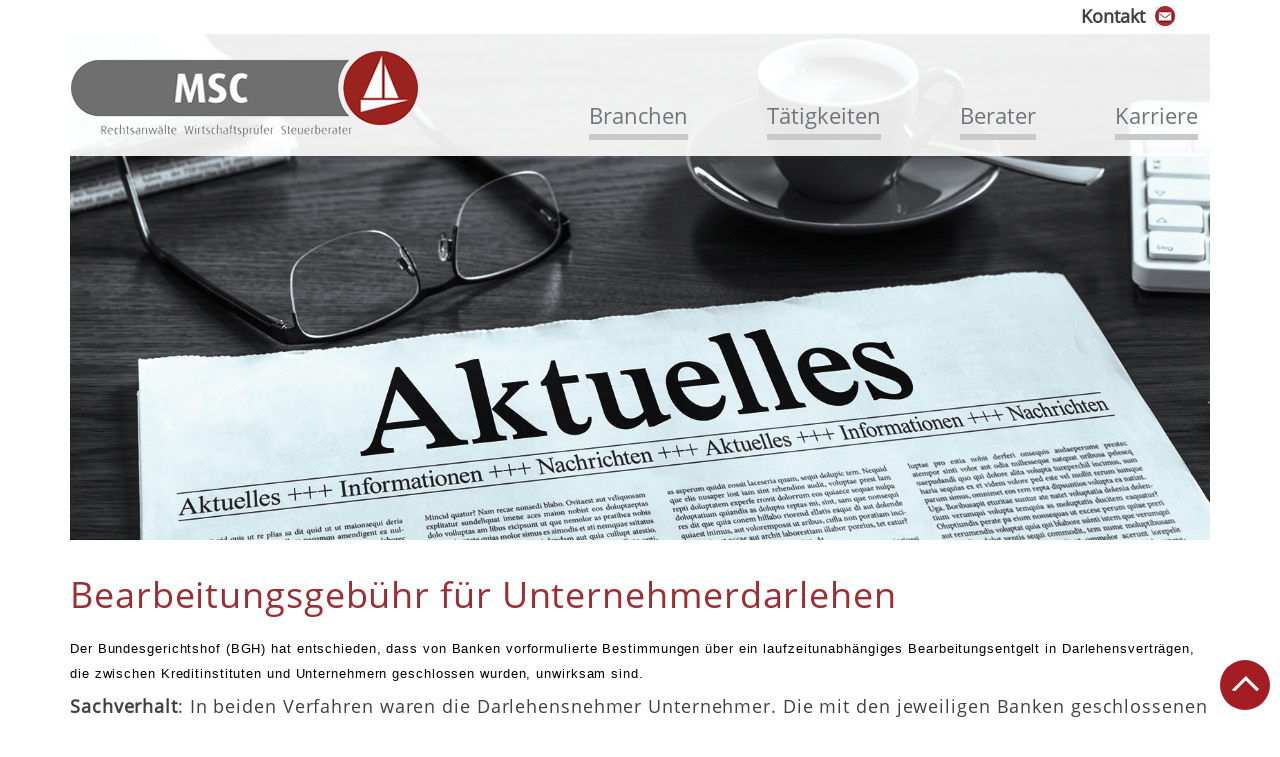

--- FILE ---
content_type: text/html; charset=UTF-8
request_url: https://msc-partner.de/1783-bearbeitungsgebuehr-fuer-unternehmerdarlehen/
body_size: 13121
content:
<!DOCTYPE html>
<!--[if lt IE 7 ]> <html lang="de" class="no-js ie6"> <![endif]-->
<!--[if IE 7 ]>    <html lang="de" class="no-js ie7"> <![endif]-->
<!--[if IE 8 ]>    <html lang="de" class="no-js ie8"> <![endif]-->
<!--[if IE 9 ]>    <html lang="de" class="no-js ie9"> <![endif]-->
<!--[if (gt IE 9)|!(IE)]><!--><html lang="de" class="no-js"><!--<![endif]-->
<head>
    <style> @font-face{font-family:'Lato';font-weight:400;font-style:normal;font-display:swap;src:url('https://msc-partner.de/wp-content/uploads/fonts_cache/Lato/400-normal/400-normal.woff2') format('woff2'),url('https://msc-partner.de/wp-content/uploads/fonts_cache/Lato/400-normal/400-normal.woff') format('woff'),url('https://msc-partner.de/wp-content/uploads/fonts_cache/Lato/400-normal/400-normal.ttf') format('truetype'),url('https://msc-partner.de/wp-content/uploads/fonts_cache/Lato/400-normal/400-normal.svg#Lato') format('svg'),url('https://msc-partner.de/wp-content/uploads/fonts_cache/Lato/400-normal/400-normal.eot?#iefix') format('embedded-opentype')}@font-face{font-family:'Open Sans';font-weight:400;font-style:normal;font-display:swap;src:url('https://msc-partner.de/wp-content/uploads/fonts_cache/Open-Sans/400-normal/400-normal.woff2') format('woff2'),url('https://msc-partner.de/wp-content/uploads/fonts_cache/Open-Sans/400-normal/400-normal.woff') format('woff'),url('https://msc-partner.de/wp-content/uploads/fonts_cache/Open-Sans/400-normal/400-normal.ttf') format('truetype'),url('https://msc-partner.de/wp-content/uploads/fonts_cache/Open-Sans/400-normal/400-normal.svg#OpenSans') format('svg'),url('https://msc-partner.de/wp-content/uploads/fonts_cache/Open-Sans/400-normal/400-normal.eot?#iefix') format('embedded-opentype')}</style><meta name='robots' content='index, follow, max-image-preview:large, max-snippet:-1, max-video-preview:-1' />
	<style>img:is([sizes="auto" i], [sizes^="auto," i]) { contain-intrinsic-size: 3000px 1500px }</style>
	<meta charset="UTF-8" />
<meta http-equiv="X-UA-Compatible" content="IE=edge">
<meta name="viewport" content="width=device-width, initial-scale=1">

<link rel="shortcut icon" href="https://msc-partner.de/wp-content/themes/mscalbus-neu/assets/img/favicon.ico" type="image/x-icon" />
<link rel="pingback" href="https://msc-partner.de/xmlrpc.php" />

	<!-- This site is optimized with the Yoast SEO plugin v26.1.1 - https://yoast.com/wordpress/plugins/seo/ -->
	<title>Bearbeitungsgebühr für Unternehmerdarlehen - Alles aus einer Hand - MSC</title>
	<link rel="canonical" href="https://msc-partner.de/1783-bearbeitungsgebuehr-fuer-unternehmerdarlehen/" />
	<meta property="og:locale" content="de_DE" />
	<meta property="og:type" content="article" />
	<meta property="og:title" content="Bearbeitungsgebühr für Unternehmerdarlehen - Alles aus einer Hand - MSC" />
	<meta property="og:description" content="Der Bundesgerichtshof (BGH) hat entschieden, dass von Banken vorformulierte Bestimmungen über ein laufzeitunabhängiges mehr&hellip;" />
	<meta property="og:url" content="https://msc-partner.de/1783-bearbeitungsgebuehr-fuer-unternehmerdarlehen/" />
	<meta property="og:site_name" content="Alles aus einer Hand - MSC" />
	<meta property="article:published_time" content="2017-09-01T11:13:39+00:00" />
	<meta name="author" content="Christina Pelikowsky" />
	<meta name="twitter:card" content="summary_large_image" />
	<meta name="twitter:label1" content="Verfasst von" />
	<meta name="twitter:data1" content="Christina Pelikowsky" />
	<meta name="twitter:label2" content="Geschätzte Lesezeit" />
	<meta name="twitter:data2" content="1 Minute" />
	<script type="application/ld+json" class="yoast-schema-graph">{"@context":"https://schema.org","@graph":[{"@type":"WebPage","@id":"https://msc-partner.de/1783-bearbeitungsgebuehr-fuer-unternehmerdarlehen/","url":"https://msc-partner.de/1783-bearbeitungsgebuehr-fuer-unternehmerdarlehen/","name":"Bearbeitungsgebühr für Unternehmerdarlehen - Alles aus einer Hand - MSC","isPartOf":{"@id":"https://msc-partner.de/#website"},"datePublished":"2017-09-01T11:13:39+00:00","author":{"@id":"https://msc-partner.de/#/schema/person/4b3081f0eb6c197d235645aee1fd06b5"},"breadcrumb":{"@id":"https://msc-partner.de/1783-bearbeitungsgebuehr-fuer-unternehmerdarlehen/#breadcrumb"},"inLanguage":"de","potentialAction":[{"@type":"ReadAction","target":["https://msc-partner.de/1783-bearbeitungsgebuehr-fuer-unternehmerdarlehen/"]}]},{"@type":"BreadcrumbList","@id":"https://msc-partner.de/1783-bearbeitungsgebuehr-fuer-unternehmerdarlehen/#breadcrumb","itemListElement":[{"@type":"ListItem","position":1,"name":"Startseite","item":"https://msc-partner.de/"},{"@type":"ListItem","position":2,"name":"Bearbeitungsgebühr für Unternehmerdarlehen"}]},{"@type":"WebSite","@id":"https://msc-partner.de/#website","url":"https://msc-partner.de/","name":"Alles aus einer Hand - MSC","description":"Rechtsanwälte, Wirtschaftsprüfer, Steuerberater","potentialAction":[{"@type":"SearchAction","target":{"@type":"EntryPoint","urlTemplate":"https://msc-partner.de/?s={search_term_string}"},"query-input":{"@type":"PropertyValueSpecification","valueRequired":true,"valueName":"search_term_string"}}],"inLanguage":"de"},{"@type":"Person","@id":"https://msc-partner.de/#/schema/person/4b3081f0eb6c197d235645aee1fd06b5","name":"Christina Pelikowsky","image":{"@type":"ImageObject","inLanguage":"de","@id":"https://msc-partner.de/#/schema/person/image/","url":"https://secure.gravatar.com/avatar/1ef7a373e91e75ee3037752fea7a3cd26e8f63ed9e9da7c2221c2c4d9350fc97?s=96&d=mm&r=g","contentUrl":"https://secure.gravatar.com/avatar/1ef7a373e91e75ee3037752fea7a3cd26e8f63ed9e9da7c2221c2c4d9350fc97?s=96&d=mm&r=g","caption":"Christina Pelikowsky"}}]}</script>
	<!-- / Yoast SEO plugin. -->


<script type="text/javascript">
/* <![CDATA[ */
window._wpemojiSettings = {"baseUrl":"https:\/\/s.w.org\/images\/core\/emoji\/16.0.1\/72x72\/","ext":".png","svgUrl":"https:\/\/s.w.org\/images\/core\/emoji\/16.0.1\/svg\/","svgExt":".svg","source":{"concatemoji":"https:\/\/msc-partner.de\/wp-includes\/js\/wp-emoji-release.min.js?ver=6.8.3"}};
/*! This file is auto-generated */
!function(s,n){var o,i,e;function c(e){try{var t={supportTests:e,timestamp:(new Date).valueOf()};sessionStorage.setItem(o,JSON.stringify(t))}catch(e){}}function p(e,t,n){e.clearRect(0,0,e.canvas.width,e.canvas.height),e.fillText(t,0,0);var t=new Uint32Array(e.getImageData(0,0,e.canvas.width,e.canvas.height).data),a=(e.clearRect(0,0,e.canvas.width,e.canvas.height),e.fillText(n,0,0),new Uint32Array(e.getImageData(0,0,e.canvas.width,e.canvas.height).data));return t.every(function(e,t){return e===a[t]})}function u(e,t){e.clearRect(0,0,e.canvas.width,e.canvas.height),e.fillText(t,0,0);for(var n=e.getImageData(16,16,1,1),a=0;a<n.data.length;a++)if(0!==n.data[a])return!1;return!0}function f(e,t,n,a){switch(t){case"flag":return n(e,"\ud83c\udff3\ufe0f\u200d\u26a7\ufe0f","\ud83c\udff3\ufe0f\u200b\u26a7\ufe0f")?!1:!n(e,"\ud83c\udde8\ud83c\uddf6","\ud83c\udde8\u200b\ud83c\uddf6")&&!n(e,"\ud83c\udff4\udb40\udc67\udb40\udc62\udb40\udc65\udb40\udc6e\udb40\udc67\udb40\udc7f","\ud83c\udff4\u200b\udb40\udc67\u200b\udb40\udc62\u200b\udb40\udc65\u200b\udb40\udc6e\u200b\udb40\udc67\u200b\udb40\udc7f");case"emoji":return!a(e,"\ud83e\udedf")}return!1}function g(e,t,n,a){var r="undefined"!=typeof WorkerGlobalScope&&self instanceof WorkerGlobalScope?new OffscreenCanvas(300,150):s.createElement("canvas"),o=r.getContext("2d",{willReadFrequently:!0}),i=(o.textBaseline="top",o.font="600 32px Arial",{});return e.forEach(function(e){i[e]=t(o,e,n,a)}),i}function t(e){var t=s.createElement("script");t.src=e,t.defer=!0,s.head.appendChild(t)}"undefined"!=typeof Promise&&(o="wpEmojiSettingsSupports",i=["flag","emoji"],n.supports={everything:!0,everythingExceptFlag:!0},e=new Promise(function(e){s.addEventListener("DOMContentLoaded",e,{once:!0})}),new Promise(function(t){var n=function(){try{var e=JSON.parse(sessionStorage.getItem(o));if("object"==typeof e&&"number"==typeof e.timestamp&&(new Date).valueOf()<e.timestamp+604800&&"object"==typeof e.supportTests)return e.supportTests}catch(e){}return null}();if(!n){if("undefined"!=typeof Worker&&"undefined"!=typeof OffscreenCanvas&&"undefined"!=typeof URL&&URL.createObjectURL&&"undefined"!=typeof Blob)try{var e="postMessage("+g.toString()+"("+[JSON.stringify(i),f.toString(),p.toString(),u.toString()].join(",")+"));",a=new Blob([e],{type:"text/javascript"}),r=new Worker(URL.createObjectURL(a),{name:"wpTestEmojiSupports"});return void(r.onmessage=function(e){c(n=e.data),r.terminate(),t(n)})}catch(e){}c(n=g(i,f,p,u))}t(n)}).then(function(e){for(var t in e)n.supports[t]=e[t],n.supports.everything=n.supports.everything&&n.supports[t],"flag"!==t&&(n.supports.everythingExceptFlag=n.supports.everythingExceptFlag&&n.supports[t]);n.supports.everythingExceptFlag=n.supports.everythingExceptFlag&&!n.supports.flag,n.DOMReady=!1,n.readyCallback=function(){n.DOMReady=!0}}).then(function(){return e}).then(function(){var e;n.supports.everything||(n.readyCallback(),(e=n.source||{}).concatemoji?t(e.concatemoji):e.wpemoji&&e.twemoji&&(t(e.twemoji),t(e.wpemoji)))}))}((window,document),window._wpemojiSettings);
/* ]]> */
</script>
<style id='wp-emoji-styles-inline-css' type='text/css'>

	img.wp-smiley, img.emoji {
		display: inline !important;
		border: none !important;
		box-shadow: none !important;
		height: 1em !important;
		width: 1em !important;
		margin: 0 0.07em !important;
		vertical-align: -0.1em !important;
		background: none !important;
		padding: 0 !important;
	}
</style>
<link rel='stylesheet' id='wp-block-library-css' href='https://msc-partner.de/wp-includes/css/dist/block-library/style.min.css?ver=6.8.3' type='text/css' media='all' />
<style id='classic-theme-styles-inline-css' type='text/css'>
/*! This file is auto-generated */
.wp-block-button__link{color:#fff;background-color:#32373c;border-radius:9999px;box-shadow:none;text-decoration:none;padding:calc(.667em + 2px) calc(1.333em + 2px);font-size:1.125em}.wp-block-file__button{background:#32373c;color:#fff;text-decoration:none}
</style>
<style id='global-styles-inline-css' type='text/css'>
:root{--wp--preset--aspect-ratio--square: 1;--wp--preset--aspect-ratio--4-3: 4/3;--wp--preset--aspect-ratio--3-4: 3/4;--wp--preset--aspect-ratio--3-2: 3/2;--wp--preset--aspect-ratio--2-3: 2/3;--wp--preset--aspect-ratio--16-9: 16/9;--wp--preset--aspect-ratio--9-16: 9/16;--wp--preset--color--black: #000000;--wp--preset--color--cyan-bluish-gray: #abb8c3;--wp--preset--color--white: #ffffff;--wp--preset--color--pale-pink: #f78da7;--wp--preset--color--vivid-red: #cf2e2e;--wp--preset--color--luminous-vivid-orange: #ff6900;--wp--preset--color--luminous-vivid-amber: #fcb900;--wp--preset--color--light-green-cyan: #7bdcb5;--wp--preset--color--vivid-green-cyan: #00d084;--wp--preset--color--pale-cyan-blue: #8ed1fc;--wp--preset--color--vivid-cyan-blue: #0693e3;--wp--preset--color--vivid-purple: #9b51e0;--wp--preset--gradient--vivid-cyan-blue-to-vivid-purple: linear-gradient(135deg,rgba(6,147,227,1) 0%,rgb(155,81,224) 100%);--wp--preset--gradient--light-green-cyan-to-vivid-green-cyan: linear-gradient(135deg,rgb(122,220,180) 0%,rgb(0,208,130) 100%);--wp--preset--gradient--luminous-vivid-amber-to-luminous-vivid-orange: linear-gradient(135deg,rgba(252,185,0,1) 0%,rgba(255,105,0,1) 100%);--wp--preset--gradient--luminous-vivid-orange-to-vivid-red: linear-gradient(135deg,rgba(255,105,0,1) 0%,rgb(207,46,46) 100%);--wp--preset--gradient--very-light-gray-to-cyan-bluish-gray: linear-gradient(135deg,rgb(238,238,238) 0%,rgb(169,184,195) 100%);--wp--preset--gradient--cool-to-warm-spectrum: linear-gradient(135deg,rgb(74,234,220) 0%,rgb(151,120,209) 20%,rgb(207,42,186) 40%,rgb(238,44,130) 60%,rgb(251,105,98) 80%,rgb(254,248,76) 100%);--wp--preset--gradient--blush-light-purple: linear-gradient(135deg,rgb(255,206,236) 0%,rgb(152,150,240) 100%);--wp--preset--gradient--blush-bordeaux: linear-gradient(135deg,rgb(254,205,165) 0%,rgb(254,45,45) 50%,rgb(107,0,62) 100%);--wp--preset--gradient--luminous-dusk: linear-gradient(135deg,rgb(255,203,112) 0%,rgb(199,81,192) 50%,rgb(65,88,208) 100%);--wp--preset--gradient--pale-ocean: linear-gradient(135deg,rgb(255,245,203) 0%,rgb(182,227,212) 50%,rgb(51,167,181) 100%);--wp--preset--gradient--electric-grass: linear-gradient(135deg,rgb(202,248,128) 0%,rgb(113,206,126) 100%);--wp--preset--gradient--midnight: linear-gradient(135deg,rgb(2,3,129) 0%,rgb(40,116,252) 100%);--wp--preset--font-size--small: 13px;--wp--preset--font-size--medium: 20px;--wp--preset--font-size--large: 36px;--wp--preset--font-size--x-large: 42px;--wp--preset--spacing--20: 0.44rem;--wp--preset--spacing--30: 0.67rem;--wp--preset--spacing--40: 1rem;--wp--preset--spacing--50: 1.5rem;--wp--preset--spacing--60: 2.25rem;--wp--preset--spacing--70: 3.38rem;--wp--preset--spacing--80: 5.06rem;--wp--preset--shadow--natural: 6px 6px 9px rgba(0, 0, 0, 0.2);--wp--preset--shadow--deep: 12px 12px 50px rgba(0, 0, 0, 0.4);--wp--preset--shadow--sharp: 6px 6px 0px rgba(0, 0, 0, 0.2);--wp--preset--shadow--outlined: 6px 6px 0px -3px rgba(255, 255, 255, 1), 6px 6px rgba(0, 0, 0, 1);--wp--preset--shadow--crisp: 6px 6px 0px rgba(0, 0, 0, 1);}:where(.is-layout-flex){gap: 0.5em;}:where(.is-layout-grid){gap: 0.5em;}body .is-layout-flex{display: flex;}.is-layout-flex{flex-wrap: wrap;align-items: center;}.is-layout-flex > :is(*, div){margin: 0;}body .is-layout-grid{display: grid;}.is-layout-grid > :is(*, div){margin: 0;}:where(.wp-block-columns.is-layout-flex){gap: 2em;}:where(.wp-block-columns.is-layout-grid){gap: 2em;}:where(.wp-block-post-template.is-layout-flex){gap: 1.25em;}:where(.wp-block-post-template.is-layout-grid){gap: 1.25em;}.has-black-color{color: var(--wp--preset--color--black) !important;}.has-cyan-bluish-gray-color{color: var(--wp--preset--color--cyan-bluish-gray) !important;}.has-white-color{color: var(--wp--preset--color--white) !important;}.has-pale-pink-color{color: var(--wp--preset--color--pale-pink) !important;}.has-vivid-red-color{color: var(--wp--preset--color--vivid-red) !important;}.has-luminous-vivid-orange-color{color: var(--wp--preset--color--luminous-vivid-orange) !important;}.has-luminous-vivid-amber-color{color: var(--wp--preset--color--luminous-vivid-amber) !important;}.has-light-green-cyan-color{color: var(--wp--preset--color--light-green-cyan) !important;}.has-vivid-green-cyan-color{color: var(--wp--preset--color--vivid-green-cyan) !important;}.has-pale-cyan-blue-color{color: var(--wp--preset--color--pale-cyan-blue) !important;}.has-vivid-cyan-blue-color{color: var(--wp--preset--color--vivid-cyan-blue) !important;}.has-vivid-purple-color{color: var(--wp--preset--color--vivid-purple) !important;}.has-black-background-color{background-color: var(--wp--preset--color--black) !important;}.has-cyan-bluish-gray-background-color{background-color: var(--wp--preset--color--cyan-bluish-gray) !important;}.has-white-background-color{background-color: var(--wp--preset--color--white) !important;}.has-pale-pink-background-color{background-color: var(--wp--preset--color--pale-pink) !important;}.has-vivid-red-background-color{background-color: var(--wp--preset--color--vivid-red) !important;}.has-luminous-vivid-orange-background-color{background-color: var(--wp--preset--color--luminous-vivid-orange) !important;}.has-luminous-vivid-amber-background-color{background-color: var(--wp--preset--color--luminous-vivid-amber) !important;}.has-light-green-cyan-background-color{background-color: var(--wp--preset--color--light-green-cyan) !important;}.has-vivid-green-cyan-background-color{background-color: var(--wp--preset--color--vivid-green-cyan) !important;}.has-pale-cyan-blue-background-color{background-color: var(--wp--preset--color--pale-cyan-blue) !important;}.has-vivid-cyan-blue-background-color{background-color: var(--wp--preset--color--vivid-cyan-blue) !important;}.has-vivid-purple-background-color{background-color: var(--wp--preset--color--vivid-purple) !important;}.has-black-border-color{border-color: var(--wp--preset--color--black) !important;}.has-cyan-bluish-gray-border-color{border-color: var(--wp--preset--color--cyan-bluish-gray) !important;}.has-white-border-color{border-color: var(--wp--preset--color--white) !important;}.has-pale-pink-border-color{border-color: var(--wp--preset--color--pale-pink) !important;}.has-vivid-red-border-color{border-color: var(--wp--preset--color--vivid-red) !important;}.has-luminous-vivid-orange-border-color{border-color: var(--wp--preset--color--luminous-vivid-orange) !important;}.has-luminous-vivid-amber-border-color{border-color: var(--wp--preset--color--luminous-vivid-amber) !important;}.has-light-green-cyan-border-color{border-color: var(--wp--preset--color--light-green-cyan) !important;}.has-vivid-green-cyan-border-color{border-color: var(--wp--preset--color--vivid-green-cyan) !important;}.has-pale-cyan-blue-border-color{border-color: var(--wp--preset--color--pale-cyan-blue) !important;}.has-vivid-cyan-blue-border-color{border-color: var(--wp--preset--color--vivid-cyan-blue) !important;}.has-vivid-purple-border-color{border-color: var(--wp--preset--color--vivid-purple) !important;}.has-vivid-cyan-blue-to-vivid-purple-gradient-background{background: var(--wp--preset--gradient--vivid-cyan-blue-to-vivid-purple) !important;}.has-light-green-cyan-to-vivid-green-cyan-gradient-background{background: var(--wp--preset--gradient--light-green-cyan-to-vivid-green-cyan) !important;}.has-luminous-vivid-amber-to-luminous-vivid-orange-gradient-background{background: var(--wp--preset--gradient--luminous-vivid-amber-to-luminous-vivid-orange) !important;}.has-luminous-vivid-orange-to-vivid-red-gradient-background{background: var(--wp--preset--gradient--luminous-vivid-orange-to-vivid-red) !important;}.has-very-light-gray-to-cyan-bluish-gray-gradient-background{background: var(--wp--preset--gradient--very-light-gray-to-cyan-bluish-gray) !important;}.has-cool-to-warm-spectrum-gradient-background{background: var(--wp--preset--gradient--cool-to-warm-spectrum) !important;}.has-blush-light-purple-gradient-background{background: var(--wp--preset--gradient--blush-light-purple) !important;}.has-blush-bordeaux-gradient-background{background: var(--wp--preset--gradient--blush-bordeaux) !important;}.has-luminous-dusk-gradient-background{background: var(--wp--preset--gradient--luminous-dusk) !important;}.has-pale-ocean-gradient-background{background: var(--wp--preset--gradient--pale-ocean) !important;}.has-electric-grass-gradient-background{background: var(--wp--preset--gradient--electric-grass) !important;}.has-midnight-gradient-background{background: var(--wp--preset--gradient--midnight) !important;}.has-small-font-size{font-size: var(--wp--preset--font-size--small) !important;}.has-medium-font-size{font-size: var(--wp--preset--font-size--medium) !important;}.has-large-font-size{font-size: var(--wp--preset--font-size--large) !important;}.has-x-large-font-size{font-size: var(--wp--preset--font-size--x-large) !important;}
:where(.wp-block-post-template.is-layout-flex){gap: 1.25em;}:where(.wp-block-post-template.is-layout-grid){gap: 1.25em;}
:where(.wp-block-columns.is-layout-flex){gap: 2em;}:where(.wp-block-columns.is-layout-grid){gap: 2em;}
:root :where(.wp-block-pullquote){font-size: 1.5em;line-height: 1.6;}
</style>
<link rel='stylesheet' id='contact-form-7-css' href='https://msc-partner.de/wp-content/plugins/contact-form-7/includes/css/styles.css?ver=6.1.2' type='text/css' media='all' />
<link rel='stylesheet' id='lichild-font-css' href='https://msc-partner.de/wp-content/themes/mscalbus-neu/assets/fonts/fonts.css?ver=6.8.3' type='text/css' media='all' />
<link rel='stylesheet' id='animate-css' href='https://msc-partner.de/wp-content/themes/limain/assets/css/animate.css?ver=3.5.2' type='text/css' media='all' />
<link rel='stylesheet' id='bootstrap-css' href='https://msc-partner.de/wp-content/themes/limain/assets/css/bootstrap-3.2.0.css?ver=3.2.0' type='text/css' media='all' />
<link rel='stylesheet' id='fancybox-css' href='https://msc-partner.de/wp-content/themes/limain/assets/fancybox/jquery.fancybox.css?ver=2.1.5' type='text/css' media='all' />
<link rel='stylesheet' id='limain-style-css' href='https://msc-partner.de/wp-content/themes/limain/assets/css/style.css?ver=1650391805' type='text/css' media='all' />
<link rel='stylesheet' id='lichild-style-css' href='https://msc-partner.de/wp-content/themes/mscalbus-neu/assets/css/style.css?ver=1650391805' type='text/css' media='all' />
<link rel='stylesheet' id='fontawesome-css' href='https://msc-partner.de/wp-content/themes/limain/assets/css/font-awesome-4.3.0.css?ver=4.3.0' type='text/css' media='all' />
<script type="text/javascript" src="https://msc-partner.de/wp-includes/js/jquery/jquery.min.js?ver=3.7.1" id="jquery-core-js"></script>
<script type="text/javascript" src="https://msc-partner.de/wp-includes/js/jquery/jquery-migrate.min.js?ver=3.4.1" id="jquery-migrate-js"></script>
<script></script><link rel="https://api.w.org/" href="https://msc-partner.de/wp-json/" /><link rel="alternate" title="JSON" type="application/json" href="https://msc-partner.de/wp-json/wp/v2/posts/1783" /><link rel='shortlink' href='https://msc-partner.de/?p=1783' />
<link rel="alternate" title="oEmbed (JSON)" type="application/json+oembed" href="https://msc-partner.de/wp-json/oembed/1.0/embed?url=https%3A%2F%2Fmsc-partner.de%2F1783-bearbeitungsgebuehr-fuer-unternehmerdarlehen%2F" />
<link rel="alternate" title="oEmbed (XML)" type="text/xml+oembed" href="https://msc-partner.de/wp-json/oembed/1.0/embed?url=https%3A%2F%2Fmsc-partner.de%2F1783-bearbeitungsgebuehr-fuer-unternehmerdarlehen%2F&#038;format=xml" />
    <script async src="https://www.googletagmanager.com/gtag/js?id=AW-971523235"></script>
    <script>
        window.dataLayer = window.dataLayer || [];
        function gtag(){dataLayer.push(arguments);}
        gtag('js', new Date());

        gtag('config', 'AW-971523235');
    </script>

    <meta name="generator" content="Powered by WPBakery Page Builder - drag and drop page builder for WordPress."/>
<meta name="generator" content="Powered by Slider Revolution 6.7.38 - responsive, Mobile-Friendly Slider Plugin for WordPress with comfortable drag and drop interface." />
<script>function setREVStartSize(e){
			//window.requestAnimationFrame(function() {
				window.RSIW = window.RSIW===undefined ? window.innerWidth : window.RSIW;
				window.RSIH = window.RSIH===undefined ? window.innerHeight : window.RSIH;
				try {
					var pw = document.getElementById(e.c).parentNode.offsetWidth,
						newh;
					pw = pw===0 || isNaN(pw) || (e.l=="fullwidth" || e.layout=="fullwidth") ? window.RSIW : pw;
					e.tabw = e.tabw===undefined ? 0 : parseInt(e.tabw);
					e.thumbw = e.thumbw===undefined ? 0 : parseInt(e.thumbw);
					e.tabh = e.tabh===undefined ? 0 : parseInt(e.tabh);
					e.thumbh = e.thumbh===undefined ? 0 : parseInt(e.thumbh);
					e.tabhide = e.tabhide===undefined ? 0 : parseInt(e.tabhide);
					e.thumbhide = e.thumbhide===undefined ? 0 : parseInt(e.thumbhide);
					e.mh = e.mh===undefined || e.mh=="" || e.mh==="auto" ? 0 : parseInt(e.mh,0);
					if(e.layout==="fullscreen" || e.l==="fullscreen")
						newh = Math.max(e.mh,window.RSIH);
					else{
						e.gw = Array.isArray(e.gw) ? e.gw : [e.gw];
						for (var i in e.rl) if (e.gw[i]===undefined || e.gw[i]===0) e.gw[i] = e.gw[i-1];
						e.gh = e.el===undefined || e.el==="" || (Array.isArray(e.el) && e.el.length==0)? e.gh : e.el;
						e.gh = Array.isArray(e.gh) ? e.gh : [e.gh];
						for (var i in e.rl) if (e.gh[i]===undefined || e.gh[i]===0) e.gh[i] = e.gh[i-1];
											
						var nl = new Array(e.rl.length),
							ix = 0,
							sl;
						e.tabw = e.tabhide>=pw ? 0 : e.tabw;
						e.thumbw = e.thumbhide>=pw ? 0 : e.thumbw;
						e.tabh = e.tabhide>=pw ? 0 : e.tabh;
						e.thumbh = e.thumbhide>=pw ? 0 : e.thumbh;
						for (var i in e.rl) nl[i] = e.rl[i]<window.RSIW ? 0 : e.rl[i];
						sl = nl[0];
						for (var i in nl) if (sl>nl[i] && nl[i]>0) { sl = nl[i]; ix=i;}
						var m = pw>(e.gw[ix]+e.tabw+e.thumbw) ? 1 : (pw-(e.tabw+e.thumbw)) / (e.gw[ix]);
						newh =  (e.gh[ix] * m) + (e.tabh + e.thumbh);
					}
					var el = document.getElementById(e.c);
					if (el!==null && el) el.style.height = newh+"px";
					el = document.getElementById(e.c+"_wrapper");
					if (el!==null && el) {
						el.style.height = newh+"px";
						el.style.display = "block";
					}
				} catch(e){
					console.log("Failure at Presize of Slider:" + e)
				}
			//});
		  };</script>
<script>
var LIDataObject = {"is_single":true,"is_page":false,"is_home":false,"is_front_page":false,"ajaxurl":"https:\/\/msc-partner.de\/wp-admin\/admin-ajax.php","fancybox":{"galleryType":"post","settings":[]},"lazyload":{"threshold":800}};
</script>
<!--[if lt IE 9]>
<script src="https://msc-partner.de/wp-content/themes/limain/assets/js/html5shiv.min.js"></script>
<script src="https://msc-partner.de/wp-content/themes/limain/assets/js/respond.min.js"></script>
<![endif]-->
<noscript><style> .wpb_animate_when_almost_visible { opacity: 1; }</style></noscript></head>
<body class="wp-singular post-template-default single single-post postid-1783 single-format-standard wp-theme-limain wp-child-theme-mscalbus-neu limain limain-navbar-default feature-fancybox feature-lazyload wpb-js-composer js-comp-ver-8.6.1 vc_responsive lang-de">
<div class="headerleiste_bg">
  <div class="kontaktbar">
  	<div class="container">
  	  	  <div class="contact">
        <a href="https://msc-partner.de/kontakt/">Kontakt</a>
      </div>		
  	</div>
  </div>
  <div class="container">
      <div class="row clearfix visible-lg-block">
          <div class="col-xs-12 col-sm-5 col-md-3">
             <div class="logo">
  							<a href="https://msc-partner.de/" title="Rechtsanwälte, Wirtschaftsprüfer, Steuerberater">
  								Alles aus einer Hand &#8211; MSC  							</a>
  						</div>
          </div>
          <div class="col-xs-12 col-sm-7 col-md-9">
              <div class="row clearfix">
                  <div class="col-xs-9 col-md-12 header-meta-data">
                     
                    <!--<div class="phone">
                          <a href="tel:+49 361 600250">Telefon: 0361 600 25 0</a>
                      </div>-->
                  </div>
              </div>
          </div>
          <div class="col-xs-12 col-md-9">
              <div class="mainnav">
                  <ul id="menu-navi_neu0816" class="menu"><li id="menu-item-943" class="menu-item menu-item-type-custom menu-item-object-custom menu-item-has-children menu-item-943"><a>Branchen  <span class="smart-plus"> </span></a>
<ul class="sub-menu">
	<li id="menu-item-793" class="menu-item menu-item-type-post_type menu-item-object-page menu-item-793"><a href="https://msc-partner.de/automobilindustrie/">Automobilindustrie</a></li>
	<li id="menu-item-798" class="menu-item menu-item-type-post_type menu-item-object-page menu-item-798"><a href="https://msc-partner.de/banken-sparkassen-versicherungen/">Banken/Sparkassen</a></li>
	<li id="menu-item-794" class="menu-item menu-item-type-post_type menu-item-object-page menu-item-794"><a href="https://msc-partner.de/bau-und-anlagenbau/">Bau und Anlagenbau</a></li>
	<li id="menu-item-891" class="menu-item menu-item-type-post_type menu-item-object-page menu-item-891"><a href="https://msc-partner.de/gemeinnuetzige-organisationen/">Gemeinnützige Organisationen</a></li>
	<li id="menu-item-799" class="menu-item menu-item-type-post_type menu-item-object-page menu-item-799"><a href="https://msc-partner.de/gross-und-einzelhandel/">Groß-/Einzelhandel</a></li>
	<li id="menu-item-795" class="menu-item menu-item-type-post_type menu-item-object-page menu-item-795"><a href="https://msc-partner.de/infrastruktur/">Infrastruktur</a></li>
	<li id="menu-item-880" class="menu-item menu-item-type-post_type menu-item-object-page menu-item-880"><a href="https://msc-partner.de/immobilien/">Immobilien</a></li>
	<li id="menu-item-797" class="menu-item menu-item-type-post_type menu-item-object-page menu-item-797"><a href="https://msc-partner.de/oeffentliche-handkommunen/">Kommunen/Öffentliche Hand</a></li>
	<li id="menu-item-807" class="menu-item menu-item-type-post_type menu-item-object-page menu-item-807"><a href="https://msc-partner.de/metall-und-elektroindustrie/">Metall- und Elektroindustrie</a></li>
	<li id="menu-item-808" class="menu-item menu-item-type-post_type menu-item-object-page menu-item-808"><a href="https://msc-partner.de/mittelstand/">Mittelstand</a></li>
	<li id="menu-item-804" class="menu-item menu-item-type-post_type menu-item-object-page menu-item-804"><a href="https://msc-partner.de/technologie/">Technologie und Elektronik</a></li>
	<li id="menu-item-800" class="menu-item menu-item-type-post_type menu-item-object-page menu-item-800"><a href="https://msc-partner.de/logistik-und-verkehr/">Verkehr/Logistik</a></li>
</ul>
</li>
<li id="menu-item-944" class="menu-item menu-item-type-custom menu-item-object-custom menu-item-has-children menu-item-944"><a>Tätigkeiten  <span class="smart-plus"> </span></a>
<ul class="sub-menu">
	<li id="menu-item-966" class="menu-item menu-item-type-custom menu-item-object-custom menu-item-has-children menu-item-966"><a>Steuerberatung / Wirtschaftsprüfung <span class="smart-plus"> </span></a>
	<ul class="sub-menu">
		<li id="menu-item-1173" class="menu-item menu-item-type-post_type menu-item-object-page menu-item-1173"><a href="https://msc-partner.de/steuerberatung-wirtschaftspruefung/betriebspruefungen/">Betriebsprüfungen</a></li>
		<li id="menu-item-1176" class="menu-item menu-item-type-post_type menu-item-object-page menu-item-1176"><a href="https://msc-partner.de/steuerberatung-wirtschaftspruefung/buchhaltung/">Buchhaltung</a></li>
		<li id="menu-item-1174" class="menu-item menu-item-type-post_type menu-item-object-page menu-item-1174"><a href="https://msc-partner.de/steuerberatung-wirtschaftspruefung/internationales-steuerrecht/">Internationales Steuerrecht</a></li>
		<li id="menu-item-815" class="menu-item menu-item-type-post_type menu-item-object-page menu-item-815"><a href="https://msc-partner.de/steuerberatung-wirtschaftspruefung/jahresabschlusserstellung/">Jahresabschlusserstellung</a></li>
		<li id="menu-item-1172" class="menu-item menu-item-type-post_type menu-item-object-page menu-item-1172"><a href="https://msc-partner.de/steuerberatung-wirtschaftspruefung/kapitalertragsteueranmeldung/">Kapitalertragsteueranmeldung</a></li>
		<li id="menu-item-1179" class="menu-item menu-item-type-post_type menu-item-object-page menu-item-1179"><a href="https://msc-partner.de/steuerberatung-wirtschaftspruefung/kosten-und-leistungsrechnung/">Kosten und Leistungsrechnung</a></li>
		<li id="menu-item-1180" class="menu-item menu-item-type-post_type menu-item-object-page menu-item-1180"><a href="https://msc-partner.de/steuerberatung-wirtschaftspruefung/laufende-anfragen-zu-buchfuehrung-und-steuern/">Laufende Anfragen zu Buchführung und Steuern</a></li>
		<li id="menu-item-1177" class="menu-item menu-item-type-post_type menu-item-object-page menu-item-1177"><a href="https://msc-partner.de/steuerberatung-wirtschaftspruefung/lohnbuchhaltung/">Lohnbuchhaltung</a></li>
		<li id="menu-item-1175" class="menu-item menu-item-type-post_type menu-item-object-page menu-item-1175"><a href="https://msc-partner.de/steuerberatung-wirtschaftspruefung/outsourcingdienstleistungen/">Outsourcingdienstleistungen</a></li>
		<li id="menu-item-814" class="menu-item menu-item-type-post_type menu-item-object-page menu-item-814"><a href="https://msc-partner.de/steuerberatung-wirtschaftspruefung/pruefungsleistungen/">Prüfungsleistungen</a></li>
		<li id="menu-item-1167" class="menu-item menu-item-type-post_type menu-item-object-page menu-item-1167"><a href="https://msc-partner.de/steuerberatung-wirtschaftspruefung/steuerliche-beratung/">Steuerliche Beratung</a></li>
		<li id="menu-item-1178" class="menu-item menu-item-type-post_type menu-item-object-page menu-item-1178"><a href="https://msc-partner.de/steuerberatung-wirtschaftspruefung/umsatzsteuervoranmeldungen/">Umsatzsteuervoranmeldungen</a></li>
	</ul>
</li>
	<li id="menu-item-967" class="menu-item menu-item-type-custom menu-item-object-custom menu-item-has-children menu-item-967"><a>Rechtsberatung  <span class="smart-plus"> </span></a>
	<ul class="sub-menu">
		<li id="menu-item-823" class="menu-item menu-item-type-post_type menu-item-object-page menu-item-823"><a href="https://msc-partner.de/rechtsberatung/arbeitsrecht/">Arbeitsrecht</a></li>
		<li id="menu-item-1108" class="menu-item menu-item-type-post_type menu-item-object-page menu-item-1108"><a href="https://msc-partner.de/rechtsberatung/bankrecht/">Bankrecht</a></li>
		<li id="menu-item-824" class="menu-item menu-item-type-post_type menu-item-object-page menu-item-824"><a href="https://msc-partner.de/rechtsberatung/bau-und-architektenrecht/">Bau- und Architektenrecht</a></li>
		<li id="menu-item-828" class="menu-item menu-item-type-post_type menu-item-object-page menu-item-828"><a href="https://msc-partner.de/rechtsberatung/erbrecht-und-unternehmensnachfolge/">Erbrecht</a></li>
		<li id="menu-item-833" class="menu-item menu-item-type-post_type menu-item-object-page menu-item-833"><a href="https://msc-partner.de/rechtsberatung/gesellschaftsrecht/">Gesellschaftsrecht</a></li>
		<li id="menu-item-826" class="menu-item menu-item-type-post_type menu-item-object-page menu-item-826"><a href="https://msc-partner.de/rechtsberatung/handels-vertriebs-und-wettbewerbsrecht/">Handels- und Vertriebsrecht</a></li>
		<li id="menu-item-1059" class="menu-item menu-item-type-post_type menu-item-object-page menu-item-1059"><a href="https://msc-partner.de/rechtsberatung/immobilienrecht-miet-und-wohnungseigentumsrecht/">Immobilienrecht</a></li>
		<li id="menu-item-1106" class="menu-item menu-item-type-post_type menu-item-object-page menu-item-1106"><a href="https://msc-partner.de/rechtsberatung/insolvenzrecht/">Insolvenzrecht</a></li>
		<li id="menu-item-1107" class="menu-item menu-item-type-post_type menu-item-object-page menu-item-1107"><a href="https://msc-partner.de/rechtsberatung/it-recht/">IT-Recht</a></li>
		<li id="menu-item-832" class="menu-item menu-item-type-post_type menu-item-object-page menu-item-832"><a href="https://msc-partner.de/rechtsberatung/ip-bzw-urheberrecht/">IP- / Urheberrecht</a></li>
		<li id="menu-item-825" class="menu-item menu-item-type-post_type menu-item-object-page menu-item-825"><a href="https://msc-partner.de/rechtsberatung/vergaberecht/">Vergaberecht</a></li>
		<li id="menu-item-1104" class="menu-item menu-item-type-post_type menu-item-object-page menu-item-1104"><a href="https://msc-partner.de/rechtsberatung/verwaltungsrecht/">Verwaltungsrecht</a></li>
	</ul>
</li>
</ul>
</li>
<li id="menu-item-945" class="menu-item menu-item-type-custom menu-item-object-custom menu-item-has-children menu-item-945"><a>Berater  <span class="smart-plus"> </span></a>
<ul class="sub-menu">
	<li id="menu-item-1010" class="menu-item menu-item-type-post_type menu-item-object-page menu-item-1010"><a href="https://msc-partner.de/berater/uwe-albus/">Uwe Albus</a></li>
	<li id="menu-item-958" class="menu-item menu-item-type-post_type menu-item-object-page menu-item-958"><a href="https://msc-partner.de/berater/marijke-albus/">Marijke Albus</a></li>
	<li id="menu-item-1018" class="menu-item menu-item-type-post_type menu-item-object-page menu-item-1018"><a href="https://msc-partner.de/berater/uta-engelhaupt/">Uta Engelhaupt</a></li>
	<li id="menu-item-965" class="menu-item menu-item-type-post_type menu-item-object-page menu-item-965"><a href="https://msc-partner.de/berater/wolfgang-frische/">Wolfgang Frische</a></li>
	<li id="menu-item-960" class="menu-item menu-item-type-post_type menu-item-object-page menu-item-960"><a href="https://msc-partner.de/berater/dr-dirk-kilian/">Dr. Dirk Kilian LL.M.</a></li>
	<li id="menu-item-1775" class="menu-item menu-item-type-post_type menu-item-object-page menu-item-1775"><a href="https://msc-partner.de/berater/heidrun-weiss-herzog/">Heidrun Weiß-Herzog</a></li>
	<li id="menu-item-935" class="menu-item menu-item-type-post_type menu-item-object-page menu-item-935"><a href="https://msc-partner.de/berater/axel-metzner/">Axel Metzner</a></li>
	<li id="menu-item-961" class="menu-item menu-item-type-post_type menu-item-object-page menu-item-961"><a href="https://msc-partner.de/berater/christina-pelikowsky/">Christina Pelikowsky</a></li>
	<li id="menu-item-962" class="menu-item menu-item-type-post_type menu-item-object-page menu-item-962"><a href="https://msc-partner.de/berater/carola-robl-wildegger/">Carola Robl-Wildegger</a></li>
	<li id="menu-item-959" class="menu-item menu-item-type-post_type menu-item-object-page menu-item-959"><a href="https://msc-partner.de/berater/manfred-schwarzer/">Manfred Schwarzer</a></li>
	<li id="menu-item-2084" class="menu-item menu-item-type-post_type menu-item-object-page menu-item-2084"><a href="https://msc-partner.de/berater/patrick-rotter/">Patrick Rotter</a></li>
</ul>
</li>
<li id="menu-item-1906" class="menu-item menu-item-type-custom menu-item-object-custom menu-item-has-children menu-item-1906"><a href="http://www.msc-karriere.de">Karriere</a>
<ul class="sub-menu">
	<li id="menu-item-2012" class="menu-item menu-item-type-post_type menu-item-object-page menu-item-2012"><a href="https://msc-partner.de/?page_id=1965">Ausbildung Steuerfachangestellte/r 2022</a></li>
	<li id="menu-item-1905" class="menu-item menu-item-type-post_type menu-item-object-page menu-item-1905"><a href="https://msc-partner.de/karriere/steuerfachangestellte-r/">Steuerfachangestellte/r</a></li>
	<li id="menu-item-1904" class="menu-item menu-item-type-post_type menu-item-object-page menu-item-1904"><a href="https://msc-partner.de/karriere/pruefungsassistent-in/">Prüfungsassistent/in (m/w/d)</a></li>
	<li id="menu-item-1903" class="menu-item menu-item-type-post_type menu-item-object-page menu-item-1903"><a href="https://msc-partner.de/karriere/rechtsreferendar-in/">Rechtsreferendar/in</a></li>
</ul>
</li>
</ul>              </div>
          </div>
      </div>
  </div>
</div>
<div class="container-fluid">
    <div class="row clearfix visible-xs-block visible-sm-block visible-md-block">
        <div class="col-xs-12 mobile-header text-center">
            <button class="navbar-toggle visible-md-inline visible-xs-inline visible-sm-inline" type="button">
                <span class="sr-only">Navigation ein-/ausblenden</span>
                <span class="icon-bar"></span>
                <span class="icon-bar"></span>
                <span class="icon-bar"></span>
            </button>
            <a href="https://msc-partner.de/" class="mobile-brand"><b><span style="font-size: 17px;">MSC</span></b> <br><span style="font-size: 13px;">Rechtsanw&auml;lte Wirtschaftspr&uuml;fer Steuerberater</span></a>
                        <a href="tel:+49361600250" class="mobile-call"><span class="fa fa-phone"></span></a>
        </div>
        <div class="col-xs-12 mobile-nav">
            <ul id="menu-navi_neu0816-1" class="menu"><li class="menu-item menu-item-type-custom menu-item-object-custom menu-item-has-children menu-item-943"><a>Branchen  <span class="smart-plus"> </span></a>
<ul class="sub-menu">
	<li class="menu-item menu-item-type-post_type menu-item-object-page menu-item-793"><a href="https://msc-partner.de/automobilindustrie/">Automobilindustrie</a></li>
	<li class="menu-item menu-item-type-post_type menu-item-object-page menu-item-798"><a href="https://msc-partner.de/banken-sparkassen-versicherungen/">Banken/Sparkassen</a></li>
	<li class="menu-item menu-item-type-post_type menu-item-object-page menu-item-794"><a href="https://msc-partner.de/bau-und-anlagenbau/">Bau und Anlagenbau</a></li>
	<li class="menu-item menu-item-type-post_type menu-item-object-page menu-item-891"><a href="https://msc-partner.de/gemeinnuetzige-organisationen/">Gemeinnützige Organisationen</a></li>
	<li class="menu-item menu-item-type-post_type menu-item-object-page menu-item-799"><a href="https://msc-partner.de/gross-und-einzelhandel/">Groß-/Einzelhandel</a></li>
	<li class="menu-item menu-item-type-post_type menu-item-object-page menu-item-795"><a href="https://msc-partner.de/infrastruktur/">Infrastruktur</a></li>
	<li class="menu-item menu-item-type-post_type menu-item-object-page menu-item-880"><a href="https://msc-partner.de/immobilien/">Immobilien</a></li>
	<li class="menu-item menu-item-type-post_type menu-item-object-page menu-item-797"><a href="https://msc-partner.de/oeffentliche-handkommunen/">Kommunen/Öffentliche Hand</a></li>
	<li class="menu-item menu-item-type-post_type menu-item-object-page menu-item-807"><a href="https://msc-partner.de/metall-und-elektroindustrie/">Metall- und Elektroindustrie</a></li>
	<li class="menu-item menu-item-type-post_type menu-item-object-page menu-item-808"><a href="https://msc-partner.de/mittelstand/">Mittelstand</a></li>
	<li class="menu-item menu-item-type-post_type menu-item-object-page menu-item-804"><a href="https://msc-partner.de/technologie/">Technologie und Elektronik</a></li>
	<li class="menu-item menu-item-type-post_type menu-item-object-page menu-item-800"><a href="https://msc-partner.de/logistik-und-verkehr/">Verkehr/Logistik</a></li>
</ul>
</li>
<li class="menu-item menu-item-type-custom menu-item-object-custom menu-item-has-children menu-item-944"><a>Tätigkeiten  <span class="smart-plus"> </span></a>
<ul class="sub-menu">
	<li class="menu-item menu-item-type-custom menu-item-object-custom menu-item-has-children menu-item-966"><a>Steuerberatung / Wirtschaftsprüfung <span class="smart-plus"> </span></a>
	<ul class="sub-menu">
		<li class="menu-item menu-item-type-post_type menu-item-object-page menu-item-1173"><a href="https://msc-partner.de/steuerberatung-wirtschaftspruefung/betriebspruefungen/">Betriebsprüfungen</a></li>
		<li class="menu-item menu-item-type-post_type menu-item-object-page menu-item-1176"><a href="https://msc-partner.de/steuerberatung-wirtschaftspruefung/buchhaltung/">Buchhaltung</a></li>
		<li class="menu-item menu-item-type-post_type menu-item-object-page menu-item-1174"><a href="https://msc-partner.de/steuerberatung-wirtschaftspruefung/internationales-steuerrecht/">Internationales Steuerrecht</a></li>
		<li class="menu-item menu-item-type-post_type menu-item-object-page menu-item-815"><a href="https://msc-partner.de/steuerberatung-wirtschaftspruefung/jahresabschlusserstellung/">Jahresabschlusserstellung</a></li>
		<li class="menu-item menu-item-type-post_type menu-item-object-page menu-item-1172"><a href="https://msc-partner.de/steuerberatung-wirtschaftspruefung/kapitalertragsteueranmeldung/">Kapitalertragsteueranmeldung</a></li>
		<li class="menu-item menu-item-type-post_type menu-item-object-page menu-item-1179"><a href="https://msc-partner.de/steuerberatung-wirtschaftspruefung/kosten-und-leistungsrechnung/">Kosten und Leistungsrechnung</a></li>
		<li class="menu-item menu-item-type-post_type menu-item-object-page menu-item-1180"><a href="https://msc-partner.de/steuerberatung-wirtschaftspruefung/laufende-anfragen-zu-buchfuehrung-und-steuern/">Laufende Anfragen zu Buchführung und Steuern</a></li>
		<li class="menu-item menu-item-type-post_type menu-item-object-page menu-item-1177"><a href="https://msc-partner.de/steuerberatung-wirtschaftspruefung/lohnbuchhaltung/">Lohnbuchhaltung</a></li>
		<li class="menu-item menu-item-type-post_type menu-item-object-page menu-item-1175"><a href="https://msc-partner.de/steuerberatung-wirtschaftspruefung/outsourcingdienstleistungen/">Outsourcingdienstleistungen</a></li>
		<li class="menu-item menu-item-type-post_type menu-item-object-page menu-item-814"><a href="https://msc-partner.de/steuerberatung-wirtschaftspruefung/pruefungsleistungen/">Prüfungsleistungen</a></li>
		<li class="menu-item menu-item-type-post_type menu-item-object-page menu-item-1167"><a href="https://msc-partner.de/steuerberatung-wirtschaftspruefung/steuerliche-beratung/">Steuerliche Beratung</a></li>
		<li class="menu-item menu-item-type-post_type menu-item-object-page menu-item-1178"><a href="https://msc-partner.de/steuerberatung-wirtschaftspruefung/umsatzsteuervoranmeldungen/">Umsatzsteuervoranmeldungen</a></li>
	</ul>
</li>
	<li class="menu-item menu-item-type-custom menu-item-object-custom menu-item-has-children menu-item-967"><a>Rechtsberatung  <span class="smart-plus"> </span></a>
	<ul class="sub-menu">
		<li class="menu-item menu-item-type-post_type menu-item-object-page menu-item-823"><a href="https://msc-partner.de/rechtsberatung/arbeitsrecht/">Arbeitsrecht</a></li>
		<li class="menu-item menu-item-type-post_type menu-item-object-page menu-item-1108"><a href="https://msc-partner.de/rechtsberatung/bankrecht/">Bankrecht</a></li>
		<li class="menu-item menu-item-type-post_type menu-item-object-page menu-item-824"><a href="https://msc-partner.de/rechtsberatung/bau-und-architektenrecht/">Bau- und Architektenrecht</a></li>
		<li class="menu-item menu-item-type-post_type menu-item-object-page menu-item-828"><a href="https://msc-partner.de/rechtsberatung/erbrecht-und-unternehmensnachfolge/">Erbrecht</a></li>
		<li class="menu-item menu-item-type-post_type menu-item-object-page menu-item-833"><a href="https://msc-partner.de/rechtsberatung/gesellschaftsrecht/">Gesellschaftsrecht</a></li>
		<li class="menu-item menu-item-type-post_type menu-item-object-page menu-item-826"><a href="https://msc-partner.de/rechtsberatung/handels-vertriebs-und-wettbewerbsrecht/">Handels- und Vertriebsrecht</a></li>
		<li class="menu-item menu-item-type-post_type menu-item-object-page menu-item-1059"><a href="https://msc-partner.de/rechtsberatung/immobilienrecht-miet-und-wohnungseigentumsrecht/">Immobilienrecht</a></li>
		<li class="menu-item menu-item-type-post_type menu-item-object-page menu-item-1106"><a href="https://msc-partner.de/rechtsberatung/insolvenzrecht/">Insolvenzrecht</a></li>
		<li class="menu-item menu-item-type-post_type menu-item-object-page menu-item-1107"><a href="https://msc-partner.de/rechtsberatung/it-recht/">IT-Recht</a></li>
		<li class="menu-item menu-item-type-post_type menu-item-object-page menu-item-832"><a href="https://msc-partner.de/rechtsberatung/ip-bzw-urheberrecht/">IP- / Urheberrecht</a></li>
		<li class="menu-item menu-item-type-post_type menu-item-object-page menu-item-825"><a href="https://msc-partner.de/rechtsberatung/vergaberecht/">Vergaberecht</a></li>
		<li class="menu-item menu-item-type-post_type menu-item-object-page menu-item-1104"><a href="https://msc-partner.de/rechtsberatung/verwaltungsrecht/">Verwaltungsrecht</a></li>
	</ul>
</li>
</ul>
</li>
<li class="menu-item menu-item-type-custom menu-item-object-custom menu-item-has-children menu-item-945"><a>Berater  <span class="smart-plus"> </span></a>
<ul class="sub-menu">
	<li class="menu-item menu-item-type-post_type menu-item-object-page menu-item-1010"><a href="https://msc-partner.de/berater/uwe-albus/">Uwe Albus</a></li>
	<li class="menu-item menu-item-type-post_type menu-item-object-page menu-item-958"><a href="https://msc-partner.de/berater/marijke-albus/">Marijke Albus</a></li>
	<li class="menu-item menu-item-type-post_type menu-item-object-page menu-item-1018"><a href="https://msc-partner.de/berater/uta-engelhaupt/">Uta Engelhaupt</a></li>
	<li class="menu-item menu-item-type-post_type menu-item-object-page menu-item-965"><a href="https://msc-partner.de/berater/wolfgang-frische/">Wolfgang Frische</a></li>
	<li class="menu-item menu-item-type-post_type menu-item-object-page menu-item-960"><a href="https://msc-partner.de/berater/dr-dirk-kilian/">Dr. Dirk Kilian LL.M.</a></li>
	<li class="menu-item menu-item-type-post_type menu-item-object-page menu-item-1775"><a href="https://msc-partner.de/berater/heidrun-weiss-herzog/">Heidrun Weiß-Herzog</a></li>
	<li class="menu-item menu-item-type-post_type menu-item-object-page menu-item-935"><a href="https://msc-partner.de/berater/axel-metzner/">Axel Metzner</a></li>
	<li class="menu-item menu-item-type-post_type menu-item-object-page menu-item-961"><a href="https://msc-partner.de/berater/christina-pelikowsky/">Christina Pelikowsky</a></li>
	<li class="menu-item menu-item-type-post_type menu-item-object-page menu-item-962"><a href="https://msc-partner.de/berater/carola-robl-wildegger/">Carola Robl-Wildegger</a></li>
	<li class="menu-item menu-item-type-post_type menu-item-object-page menu-item-959"><a href="https://msc-partner.de/berater/manfred-schwarzer/">Manfred Schwarzer</a></li>
	<li class="menu-item menu-item-type-post_type menu-item-object-page menu-item-2084"><a href="https://msc-partner.de/berater/patrick-rotter/">Patrick Rotter</a></li>
</ul>
</li>
<li class="menu-item menu-item-type-custom menu-item-object-custom menu-item-has-children menu-item-1906"><a href="http://www.msc-karriere.de">Karriere</a>
<ul class="sub-menu">
	<li class="menu-item menu-item-type-post_type menu-item-object-page menu-item-2012"><a href="https://msc-partner.de/?page_id=1965">Ausbildung Steuerfachangestellte/r 2022</a></li>
	<li class="menu-item menu-item-type-post_type menu-item-object-page menu-item-1905"><a href="https://msc-partner.de/karriere/steuerfachangestellte-r/">Steuerfachangestellte/r</a></li>
	<li class="menu-item menu-item-type-post_type menu-item-object-page menu-item-1904"><a href="https://msc-partner.de/karriere/pruefungsassistent-in/">Prüfungsassistent/in (m/w/d)</a></li>
	<li class="menu-item menu-item-type-post_type menu-item-object-page menu-item-1903"><a href="https://msc-partner.de/karriere/rechtsreferendar-in/">Rechtsreferendar/in</a></li>
</ul>
</li>
</ul>        </div>
    </div>
</div><div class="container-fluid">
<div class="row clearfix"><div class="row clearfix">		<div class="container">
			<div class="headerbild">
												<img src="https://msc-partner.de/wp-content/uploads/2017/02/aktuelles-1.jpg" alt="MSC Schwarzer Albus GmbH" />
						
						
								</div>
		
			<div class="claim"><h1>Bearbeitungsgebühr für Unternehmerdarlehen</h1>
				<!---->
				<div class="claimlogo"><div class="claimlogo_innen">&nbsp;</div></div>
			</div>
		</div>
		<div id="template-main" class="col-xs-12">
			<div class="row clearfix"><div class="col-xs-12"><div class="container">
	<div class="row clearfix">
    <div class="col-xs-12">
                   <h1 class="title border"><span>Bearbeitungsgebühr für Unternehmerdarlehen</span></h1>
            <p><span style="color: #000000; font-family: Arial; font-size: small;">Der Bundesgerichtshof (BGH) hat entschieden, dass von Banken vorformulierte Bestimmungen über ein laufzeitunabhängiges Bearbeitungsentgelt in Darlehensverträgen, die zwischen Kreditinstituten und Unternehmern geschlossen wurden, unwirksam sind.</span><span id="more-1783"></span></p>
<p><strong>Sachverhalt</strong>: In beiden Verfahren waren die Darlehensnehmer Unternehmer. Die mit den jeweiligen Banken geschlossenen Darlehensverträge enthielten Formularklauseln, wonach der Darlehensnehmer ein laufzeitunabhängiges „Bearbeitungsentgelt“ zu entrichten hat. Gegenstand der Klagen ist die Rückzahlung dieses Entgelts, weil die angegriffenen Klauseln nach Ansicht der Darlehensnehmer unwirksam sind.</p>
<p><strong>Entscheidung</strong>: Der BGH erklärte die angegriffenen Klauseln für unwirksam:</p>
<ul>
<li>Die streitigen Klauseln halten einer Inhaltskontrolle nicht stand. Soweit die beklagten Banken die Vereinbarung laufzeitunabhängiger Bearbeitungsentgelte mit einem entsprechenden Handelsbrauch gerechtfertigt haben, stützt ihr Sachvortrag das Bestehen eines solchen Handelsbrauches nicht.</li>
<li>Die Angemessenheit der Klauseln lässt sich auch nicht mit Besonderheiten des kaufmännischen Geschäftsverkehrs rechtfertigen. Dass ein Unternehmer möglicherweise eine sich aus verschiedenen Entgeltkomponenten ergebende Gesamtbelastung besser abschätzen kann als ein Verbraucher, belegt nicht die Angemessenheit der Klausel bei Verwendung gegenüber Unternehmern. Denn die Inhaltskontrolle soll vor Klauseln schützen, bei denen das auf einen gegenseitigen Interessenausgleich gerichtete dispositive Gesetzesrecht durch einseitige Gestaltungsmacht des Klauselverwenders außer Kraft gesetzt wird.</li>
<li>Es gibt keinen Anhaltspunkt dafür, dass Kreditinstitute gegenüber Unternehmern keine solche einseitige Gestaltungsmacht in Anspruch nehmen könnten. Auf ein gesteigertes wirtschaftliches Verständnis von Unternehmern kommt es bei den vorliegenden Klauseln nicht an, weil sie von einem Verbraucher ebenso wie von einem Unternehmer ohne Weiteres zu verstehen sind.</li>
</ul>
<p><strong>Hinweis</strong>: Bereits zuvor hatte der BGH vorformulierte Bearbeitungsgebühren bei Verbraucherdarlehen und Darlehensgebühren bei Bausparverträgen für unzulässig erklärt. Jetzt gilt dies auch für Kreditverträge zwischen Banken und Unternehmern.</p>
<p>(Bearbeitungsgebühr für Unternehmerdarlehen: BGH, Urteile vom 4.7.2017 &#8211; XI ZR 562/15 und XI ZR 233/16)</p>

		    </div>
</div>
</div>
<div class="limain-post-pagination text-center">
    </div>
</div></div>		</div>
		
					<!--<div class="standorte">
						<div class="ueberschriften-bg"><h6>Unsere Standorte</h6></div>
						<iframe class="iframe-border" src="https://www.google.com/maps/embed?pb=!1m18!1m12!1m3!1d2511.7204041742125!2d11.028059115869619!3d50.984358456630595!2m3!1f0!2f0!3f0!3m2!1i1024!2i768!4f13.1!3m3!1m2!1s0x47a4729809de3355%3A0x19a01e2d87a8f2d9!2sWallstra%C3%9Fe+18%2C+99084+Erfurt!5e0!3m2!1sde!2sde!4v1465290131464" width="600" height="450" frameborder="0" style="border:0" allowfullscreen></iframe>
						<iframe src="https://www.google.com/maps/embed?pb=!1m18!1m12!1m3!1d2492.132406521052!2d12.379386815947417!3d51.34547583035037!2m3!1f0!2f0!3f0!3m2!1i1024!2i768!4f13.1!3m3!1m2!1s0x47a6f82281a723cb%3A0x9601d070d5bfcdc7!2sLeipzig+Hauptbahnhof!5e0!3m2!1sde!2sde!4v1466409693537" width="600" height="450" frameborder="0" style="border:0" allowfullscreen></iframe>
					</div>

					<div class="footerkontakt">
					    <div class="row clearfix" style="width:100%">
					        <div class="col-xs-12 col-lg-4">
						        <div class="footerlogo">
							        <a href="https://msc-partner.de/" title="Rechtsanwälte, Wirtschaftsprüfer, Steuerberater">
								        Alles aus einer Hand &#8211; MSC							        </a>
						        </div>
					        </div>
					        <div class="col-xs-12 col-lg-4">
						        <div class="footerinfo">
							        							        <a href="mailto: impressum14@msc-wp.de" class="footer-mail">E-Mail senden</a>
							        Ein gemeinsamer Auftritt von<h5> MSC Schwarzer Albus, MSC Albus Metzner und MSC Danat </h5>

<p>Wirtschaftsprüfungsgesellschaft
Steuerberatungsgesellschaft
Rechtsanwaltsgesellschaft </p>

<p><span style="font-size: 18px;">Wallstraße 18</span></br>
<span style="font-size: 18px;">99084 Erfurt</span></p>						        </div>
					        </div>
					        <div class="col-xs-12 col-lg-4">
						        <div class="sponsoring">
							        <a href="" class="footer-mail">Sponsoring</a>
							        						        </div>
                            </div>
                        </div>
					</div>-->
					<div class="specialfields">
						<div class="container">
							<div class="row">
								<div class="col-xs-12">
									<div class="specialfields-wrapper">
										<div class="aktuelles2">
											<a href="https://msc-partner.de/category/aktuelles/" class="aktuelles-ueber">Aktuelles</a>
											<div class="artikelbox"><div class="artikeltitel">Steuerliche Behandlung der Instandhaltungsrücklage bei Eigentumswohnungen (OFD Frankfurt)</div><p>Die OFD Frankfurt hat sich zur steuerlichen Behandlung der Erhaltungsrücklage (früher: Instandhaltungsrücklage) gemäß § 19 Abs. 2 Nr. 4 WEG geäußert (<time datetime="2022-11-09" data-search="2022-11-09 ">OFD Frankfurt/M. v. 9.11.2022 &#8211; S 2211 A &#8211; 12 &#8211; St 214).</time></p>
<p> <a href="https://msc-partner.de/2093-steuerliche-behandlung-der-instandhaltungsruecklage-bei-eigentumswohnungen-ofd-frankfurt/" class="more-link">mehr&hellip;</a></p>
</div>										</div>
									
										<div class="karriere">
											<a href="" class="aktuelles-ueber">Karriere</a>
																					</div>
									</div>
								</div>
							</div>	
						</div>
					</div>
					<div class="standorte2">
						<div class="container">
							<div class="row">
								<div class="col-xs-12">
									<div class="standorte2-wrapper">
										<div class="standort-erfurt">
											<h6>MSC Erfurt</h6>
											<strong>MSC Schwarzer Albus GmbH</strong><br>
 Semmelweisstraße 12<br>
99096 Erfurt<br>
Telefon: 0361 / 60025-0<br>
Telefax: 0361 / 60025-55<br>
<a href="mailto:post@msc-partner.de">post@msc-partner.de</a>										</div>
										<div class="standort-erfurt2">
											<h6>MSC Erfurt 2</h6>
											<strong>MSC Albus Metzner Partnerschaft mbB</strong><br>
 Semmelweisstraße 12<br>
99096 Erfurt<br>
Telefon: 0361 / 60025-0<br>
Telefax: 0361 / 60025-55<br>
<a href="mailto:post@msc-partner.de">post@msc-partner.de</a>										</div>
										<div class="standort-leipzig">
											<h6>MSC Leipzig</h6>
											<strong>MSC danat GmbH</strong><br>
Renoirstraße 33<br>
04157 Leipzig <br>
Telefon: 0341 / 3988873-0<br>
Telefax: 0341 / 3988873-9<br>
<a href="mailto:post@msc-partner.de">post@msc-partner.de</a>										</div>
									</div>
								</div>
							</div>
						</div>
					</div>
				<div class="footerbar">
					<div class="container">
						<div class="row">
							<div class="col-xs-12">
								<div class="footernav"><ul id="menu-footernavi" class="menu"><li id="menu-item-42" class="menu-item menu-item-type-post_type menu-item-object-page menu-item-42"><a href="https://msc-partner.de/impressum/">Impressum</a></li>
<li id="menu-item-1824" class="menu-item menu-item-type-post_type menu-item-object-page menu-item-privacy-policy menu-item-1824"><a rel="privacy-policy" href="https://msc-partner.de/datenschutzerklaerung/">Datenschutzerklärung</a></li>
</ul></div>							</div>
						</div>
					</div>
				</div>
</div></div></div>

		<script>
			window.RS_MODULES = window.RS_MODULES || {};
			window.RS_MODULES.modules = window.RS_MODULES.modules || {};
			window.RS_MODULES.waiting = window.RS_MODULES.waiting || [];
			window.RS_MODULES.defered = false;
			window.RS_MODULES.moduleWaiting = window.RS_MODULES.moduleWaiting || {};
			window.RS_MODULES.type = 'compiled';
		</script>
		<script type="speculationrules">
{"prefetch":[{"source":"document","where":{"and":[{"href_matches":"\/*"},{"not":{"href_matches":["\/wp-*.php","\/wp-admin\/*","\/wp-content\/uploads\/*","\/wp-content\/*","\/wp-content\/plugins\/*","\/wp-content\/themes\/mscalbus-neu\/*","\/wp-content\/themes\/limain\/*","\/*\\?(.+)"]}},{"not":{"selector_matches":"a[rel~=\"nofollow\"]"}},{"not":{"selector_matches":".no-prefetch, .no-prefetch a"}}]},"eagerness":"conservative"}]}
</script>
<link rel='stylesheet' id='rs-plugin-settings-css' href='//msc-partner.de/wp-content/plugins/revslider/sr6/assets/css/rs6.css?ver=6.7.38' type='text/css' media='all' />
<style id='rs-plugin-settings-inline-css' type='text/css'>
#rs-demo-id {}
</style>
<script type="text/javascript" src="https://msc-partner.de/wp-includes/js/dist/hooks.min.js?ver=4d63a3d491d11ffd8ac6" id="wp-hooks-js"></script>
<script type="text/javascript" src="https://msc-partner.de/wp-includes/js/dist/i18n.min.js?ver=5e580eb46a90c2b997e6" id="wp-i18n-js"></script>
<script type="text/javascript" id="wp-i18n-js-after">
/* <![CDATA[ */
wp.i18n.setLocaleData( { 'text direction\u0004ltr': [ 'ltr' ] } );
/* ]]> */
</script>
<script type="text/javascript" src="https://msc-partner.de/wp-content/plugins/contact-form-7/includes/swv/js/index.js?ver=6.1.2" id="swv-js"></script>
<script type="text/javascript" id="contact-form-7-js-translations">
/* <![CDATA[ */
( function( domain, translations ) {
	var localeData = translations.locale_data[ domain ] || translations.locale_data.messages;
	localeData[""].domain = domain;
	wp.i18n.setLocaleData( localeData, domain );
} )( "contact-form-7", {"translation-revision-date":"2025-09-28 13:56:19+0000","generator":"GlotPress\/4.0.1","domain":"messages","locale_data":{"messages":{"":{"domain":"messages","plural-forms":"nplurals=2; plural=n != 1;","lang":"de"},"This contact form is placed in the wrong place.":["Dieses Kontaktformular wurde an der falschen Stelle platziert."],"Error:":["Fehler:"]}},"comment":{"reference":"includes\/js\/index.js"}} );
/* ]]> */
</script>
<script type="text/javascript" id="contact-form-7-js-before">
/* <![CDATA[ */
var wpcf7 = {
    "api": {
        "root": "https:\/\/msc-partner.de\/wp-json\/",
        "namespace": "contact-form-7\/v1"
    }
};
/* ]]> */
</script>
<script type="text/javascript" src="https://msc-partner.de/wp-content/plugins/contact-form-7/includes/js/index.js?ver=6.1.2" id="contact-form-7-js"></script>
<script type="text/javascript" src="//msc-partner.de/wp-content/plugins/revslider/sr6/assets/js/rbtools.min.js?ver=6.7.38" async id="tp-tools-js"></script>
<script type="text/javascript" src="//msc-partner.de/wp-content/plugins/revslider/sr6/assets/js/rs6.min.js?ver=6.7.38" async id="revmin-js"></script>
<script type="text/javascript" src="https://msc-partner.de/wp-content/themes/limain/assets/js/bootstrap-3.2.0.js?ver=3.2.0" id="bootstrap-js"></script>
<script type="text/javascript" src="https://msc-partner.de/wp-content/themes/limain/assets/js/bootstrap-additions-3.2.0.js?ver=3.2.0" id="bootstrap-additions-js"></script>
<script type="text/javascript" src="https://msc-partner.de/wp-content/themes/limain/assets/fancybox/jquery.fancybox.js?ver=2.1.5" id="fancybox-js"></script>
<script type="text/javascript" src="https://msc-partner.de/wp-content/themes/limain/assets/js/jquery.lazyload-1.9.5.js?ver=1.9.5" id="lazyload-js"></script>
<script type="text/javascript" src="https://msc-partner.de/wp-content/themes/limain/assets/js/script.js?ver=1650391805" id="limain-script-js"></script>
<script type="text/javascript" src="https://msc-partner.de/wp-content/themes/mscalbus-neu/assets/js/script.js?ver=1650391805" id="lichild-script-js"></script>
<script></script><div class="nach-oben">
	<a href="#">Nach oben</a>
</div>
<!-- ISUPIRR --></body>
</html>

--- FILE ---
content_type: text/css
request_url: https://msc-partner.de/wp-content/themes/mscalbus-neu/assets/fonts/fonts.css?ver=6.8.3
body_size: -18
content:
@font-face {
    font-family: 'Open Sans';
    src: url(OpenSans-Regular.ttf);
}

@font-face {
    font-family: 'Lato';
    src: url(Lato-Regular.ttf);
}

--- FILE ---
content_type: text/css
request_url: https://msc-partner.de/wp-content/themes/mscalbus-neu/assets/css/style.css?ver=1650391805
body_size: 4710
content:
/*
 * custom child theme styles
 */

/* Font Definitions 
========================================================================*/
body {background: #fff;color: #404040;font-size: 18px;font-family: 'Open Sans', sans-serif;font-weight: 400;}

.wpcf7-form-control.wpcf7-submit {
	background: #a41d23;
	border: none !important;
	color: #fff;
	display: inline-block;
	padding: 8px 38px;
	margin-top: 12px;
}

.wpcf7-submit:hover {
	background: #404040;
}

#template-main {letter-spacing: 0.05em; min-height: 430px;}

#template-main h1,
#template-main h1 a {display: none;}

.single #template-main h1,
.category #template-main h1{display: block!important;}

.single .claim,
.category .claim{display: none;}

h1,h1 a {color: #9e2d33;font-size: 36px;font-weight: 300;font-family: 'Open Sans', sans-serif;margin: 15px 0 20px 0;}
h2,h2 a {color: #9e2d33;font-size: 22px;font-weight: 300;font-family: 'Open Sans', sans-serif;margin: 15px 0 20px 0;}
h3,h3 a {color: #9e2d33;font-size: 22px;font-weight: 300;font-family: 'Open Sans', sans-serif;margin: 15px 0 20px 0;}
h4,h4 a {color: #9e2d33;font-size: 22px;font-weight: 300;font-family: 'Open Sans', sans-serif;margin: 15px 0 20px 0;}
h5,h5 a {color: #9e2d33;font-size: 20px;font-weight: 300;font-family: 'Open Sans', sans-serif;}
h6,h6 a {color: #9e2d33;font-size: 18px;font-weight: 300;font-family: 'Open Sans', sans-serif;}

p {margin: 0 0 10px 0;}
#content a {text-decoration: underline;color: #9e2d33;}
#content a:hover {color: #404040;}
a {text-decoration: none;color: #9e2d33;}
a:hover {color: #404040;}

hr {border: 1px solid #a41d23;}

/*=======================================================================*/

.nach-oben {position: fixed; bottom: 10px; right: 10px; width: 50px; height: 50px; z-index: 600;}
.nach-oben a {display: block; width: 100%; border-radius: 50%; height: 50px; text-indent: -9999px; outline: none; background: url('/wp-content/uploads/2018/10/nach-oben.png') center 16px no-repeat #a41d23;}
.nach-oben a:hover {background-color: #404040;}

.title {margin-top: 0;}

.wpb_call_to_action .wpb_button_a .wpb_btn-large {font-size: 18px;}
.wpb_call_to_action .wpb_button_a .wpb_btn-primary {background-color: #0094d8;border: 1px solid #357ebd;border-radius: 0;}
.wpb_call_to_action .wpb_button_a:hover .wpb_btn-primary {background-color: #0094d8;border-color: #285e8e;}

.btn-primary,
.btn-primary:hover {background-color: #0094d8}

.form-control,
.btn {border-radius: 0;}

.pm-info-box {background: #ededed;padding: 10px;}

.wpb_accordion_header, .wpb_accordion_header a {background-color: #0094d8 !important;color: #fff;font-weight: bold;}
.wpb_accordion_content {background-color: #eee;}

#template-left {background: #9e2d33;padding-bottom: 80px; /* imprint is positioned absolute, add padding to make sure there is enough space */overflow: hidden;}
#template-left.fixed-top {position: fixed;top: 0;overflow-y: auto;z-index: 6;}
#template-left.fixed-bottom {position: fixed;bottom: 0;}
#template-main {padding-top: 35px;background: url('images/wasserzeichen.png') right bottom no-repeat;padding-bottom: 50px;}
#template-main iframe {max-width: 100%;}


.mobile-header {background-color: #9e2d33;margin-top: 36px;}
.navbar-toggle {position: relative;z-index: 7;border-color: #fff;float: left;}
.navbar-toggle .icon-bar {background-color: #fff;}
.mobile-brand {display: inline-block;margin-top: 8px;margin-bottom: 8px;height: 34px;line-height: 34px;font-size: 18px;font-weight: 600;color: #fff;}
.navbar-toggle {margin-right: 0px;}

.mobile-call {display: inline-block;float: right;margin-top: 8px;margin-bottom: 8px;height: 34px;width: 44px;line-height: 24px;color: #fff;font-size: 20px;border: 1px solid #fff;padding: 5px 10px;border-radius: 4px;}

/*============ MAIN - NAVIGATION ============*/

.main-navigation {margin: 0 -15px;z-index: 1;}
.main-navigation ul {padding: 0;list-style: none;}
.main-navigation li {position: relative;border-bottom: 1px solid #fff;}

.hellgrau {background: #939393;}
.dunkelgrau {background: #737477;}

.main-navigation a {display: block;transition: background-color 500ms;padding-left: 20px;line-height: 48px;height: 50px;color: #fff;font-size: 16px;}
.main-navigation ul li ul {border-top: 1px solid #fff;margin-top: -1px;z-index: 100;position: relative;}
.main-navigation a:before {display: block;position: absolute;content: "";width: 8px;left: 0;background-color: #9e2d33;height: 100%;top: 0;transition: width 500ms;}
.main-navigation a:hover:before,
.main-navigation .current-menu-item > a:before {width: 14px;}

.main-navigation .menu-item-has-children > a {padding-right: 40px;padding-left: 20px;}

.main-navigation a:hover,
.main-navigation .current-menu-item > a,
.main-navigation .current-menu-ancestor > a {text-decoration: none;}

.main-navigation .sub-menu-button {display: flex;justify-content: center;align-items: center;position: absolute;right: 0;top: 0;height: 50px;width: 50px;cursor: pointer;}
.main-navigation .sub-menu-button span {display: block;width: 20px;height: 20px;text-align: center;line-height: 20px;color: #fff;font-size: 20px;transform: rotate(360deg);}
.main-navigation .sub-menu-button.toggled span {transform: rotate(90deg);}
.main-navigation .sub-menu {display: none;}
.main-navigation .current-menu-item .sub-menu {display: block;}
.main-navigation .current-menu-ancestor .sub-menu {display: block;}
.main-navigation .sub-menu li {border-bottom: 0;}
.main-navigation .sub-menu a {padding-top: 4px;padding-bottom: 4px;height: auto !important;line-height: 28px;font-size: 14px;}
.main-navigation .sub-menu .sub-menu-button {display: flex;justify-content: center;align-items: center;position: absolute;right: 0;top: 0;height: 36px;width: 50px;cursor: pointer;}

/*============ BUTTON ============*/

.steuerberater-button {float: left;width: 100%;height: 360px;display: flex;justify-content: center;align-items: center;}
.steuerberater-button a {float: left;width: 176px;height: 242px;display: block;text-indent: -9999px;outline: none;background: url('images/top.png') 0 0 no-repeat;}

.kontakt-button {background: url('images/kontakt.png') 0 0 no-repeat;width: 170px;float: right;margin-top: 5px;}
.kontakt-button:hover {background-position: 0 -50px;}

.telefon-button {background: url('images/telefon.png') 0 0 no-repeat;width: 236px;float: right;}

/*============ HEADER ============*/

.headerleiste_bg{background: rgba(255, 255, 255, 0.9);position: absolute; z-index: 800;float: left; width: 100%; height: auto;}

.home .headerbild {float: left;width: 100%;height: auto;position: relative;min-height: 445px;overflow: hidden;}
.home .headerbild img {width: 100%;min-height: 540px;}
.headerbild {float: left;width: 100%;height: auto;position: relative;min-height: 540px;overflow: hidden;}
.headerbild img {width: 100%;min-height: 540px;}
.headerbild-overlay {float: left;height: auto;background: #ededed;padding: 20px;margin: -10px -15px 0px -15px;}
.headerbild-overlay a {display: block;text-indent: -9999px;outline: none;height: 50px;}


/*============ CLAIM ============*/

.claim {float: left;width: 100%;height: auto;display: flex;justify-content: center;position: relative;align-items: center;font-weight: 500;font-size: 34px;
color: #9E2D33;font-style: normal;text-align: center;border-bottom: 1px solid #707070;padding: 25px 25px 60px 25px;margin: 0px 0px 31px;}

.claim h1{color: #9E2D33;font-size: 36px;font-weight: 500;font-family: "Open Sans",sans-serif;margin: 0; /*margin: -10px 0px 20px;*/}
.claim h1 a {color: #9E2D33;font-size: 36px;font-weight: 500;font-family: "Open Sans",sans-serif;margin: 0;/*margin: -10px 0px 20px;*/}
.claimlogo {position: absolute;width: 130px;top: 90px;left: 44.5%;height: 75px;background: #fff;border-radius: 50px;display: flex;justify-content: center;align-items: center;}
.claimlogo_innen {background: url('images/headline_icon.jpg') center center no-repeat; width: 77px; height: 75px; display: block; text-indent: -9999px; outline: none; float: left;}
.claim b {font-weight: 600;}
.single .claim {display: none;}


/*============ AKTUELLES ============*/

.aktuelles {float: left;display: none;width: 100%;height: auto;min-height: 200px;background: #ededed;}
.aktuelles .ueberschriften-bg {float: left;width: 100%;height: 75px;background: #737477;display: flex;justify-content: center;}
.aktuelles .ueberschriften-bg:hover {background: #8f9092;}
.aktuelles h6 {margin: 0px;background: url('images/icon_aktuelles.png') 0 -63px no-repeat;line-height: 70px;font-size: 22px;font-weight: 400;color: #fff;text-align: center;padding: 0 0 0 65px;}
.aktuelles h6:hover {color: #fff;background: url('images/icon_aktuelles.png') 0 -263px no-repeat;}
.aktuelles h6 a {font-weight: 400;font-size: 22px;color: #fff;}
.aktuelles h6 a:hover {color: #fff;}
.aktuelles .artikelbox {float: left;width: 100%;padding: 50px 50px;}
.aktuelles .artikelbild {float: left;width: 35%;height: auto;}
.aktuelles .artikelbild img {border-radius: 50px;}
.aktuelles .artikelinhalt {float: left;width: 65%;height: auto;color: #333;font-size: 16px;}
.aktuelles .artikeltitel {float: left;width: 100%;color: #9e2d33;font-size: 28px;font-weight: 300;margin-bottom: 20px;}

.home .aktuelles {display: block !important;}

.iframe-border {border-right: 2px solid #737477 !important;}

/*============ SPONSORING ============*/

.sponsoring {float: left;min-width: 200px;max-width: 310px;height: auto;}
.sponsoring .footer-mail {float: left;width: 100%;height: auto;font-style: italic;margin: 10px 0 30px 0;font-size: 18px;
	text-decoration: underline;color: #737477;padding: 15px 60px 15px 0px;background: url('images/icon_sponsoring.png') 100px -20px no-repeat;}
.sponsoring .footer-mail:hover {color: #404040;background-position: 100px -120px;}
.sponsoring .artikelbox {float: left;}
.sponsoring .artikeltitel {color: #9e2d33;line-height: 22px;font-size: 20px;font-weight: 300;float: left;width: 100%;margin-bottom: 10px;}

/*============ LOGO ============*/

.logo {margin: 10px 0 12px 0;float: left; width: auto;}
.logo a {background: url('images/logo_neu.png') 0 0 no-repeat; height: 100px; width: 350px; display: block; text-indent: -9999px; outline: none;}
.logo a:hover {background-position: 0 -101px; opacity: 0.8;}
.logo img {max-width: 100%;height: auto;}


/*============ KONTAKTBAR ============*/

.kontaktbar {float: left; width: 100%; height: 34px; background: #fff;}

.contact {float:right;margin: 4px 35px 4px 0; font-size: 18px;font-weight: bold;}
.contact a {background: url('images/kontakt.jpg') right 2px no-repeat; padding: 0 30px 0 0; color: #404040;}
.contact a:hover {opacity: 0.8;}

.carriere {float:right;margin: 4px 0; font-size: 18px;font-weight: bold;margin-right: 10px;}
.carriere a {background: url('images/icon_jobs.png') right 2px no-repeat; padding: 0 30px 0 0; color: #404040;}
.carriere a:hover {opacity: 0.8;}

.phone {margin: 15px 0;font-size: 20px;}

.mobile-nav {display: none;}
.show-nav .mobile-nav {display: block;}

/*============ SPECIALFIELDS ============*/

.container-fluid {overflow: hidden;}
.specialfields {display: none;}
.home .specialfields {display: block !important;}


.mainnav-burger-button button {text-indent: -10000px;overflow: hidden;width: 35px;height: 35px;background: url('images/burger-menu.png') center center no-repeat;
								border: none;margin-top: 65px;}

/*============ STANDORTE ============*/

.home .standorte {display: block !important;}
.standorte {float: left;display: none;width: 100%;height: 525px;background: #ededed;}
.standorte .ueberschriften-bg {float: left;width: 100%;height: 75px;background: #737477;display: flex;justify-content: center;}
.standorte h6 {margin: 0px;background: url('images/icon_aktuelles.png') 0 -63px no-repeat;line-height: 70px;font-size: 22px;font-weight: 400;color: #fff;text-align: center;padding: 0 0 0 65px;}
.standorte iframe {float: left;width: 50%;height: 450px;}

.standorte2-wrapper iframe {width: 230px; height: 323px; border: 1px solid #ddd;}
.standorte2-wrapper h6 {display: none;}
.standorte2-wrapper strong {padding-bottom: 10px; margin-bottom: 10px; float: left; background: url('images/trenner_standorte.png') 0 bottom no-repeat; width: 100%;}


/*============ FOOTER ============*/

.footerbar {float: left;width: 100%;height: 76px;background: #EDEDED;}
.footernav {float: left;height: 75px;width: 100%;padding: 25px 0px !important;}
.footernav ul {float: left;list-style: none;margin: 0; display: flex; justify-content: center; width: 100%;padding: 0;}
.footernav ul li {float: left;}
.footernav ul li a {float: left;color: #404040; background: url('images/bu_impressum.png') right 2px no-repeat; font-weight: bold; padding: 0 40px;}
.footernav ul li a:hover {color: #333;text-decoration: underline;}

.footerkontakt {float: left;width: 100%;min-height: 350px;padding: 35px 50px;background: #ededed;border-top: 4px solid #737477;display: flex;justify-content: space-between;}

.footerlogo {float: left;width: 230px;height: 179px;padding: 100px 10px 0 0;}
.footerlogo a {float: left;width: 220px;height: 79px;display: block;text-indent: -9999px;outline: none;background: url('images/logo_footer.png') 0 0 no-repeat;}

.footerinfo {float: left;max-width: 310px;min-width: 200px;height: auto;padding: 0 10px 0 0;}
.footerinfo .footer-mail {float: left;width: 100%;height: auto;margin: 10px 0 30px 0;font-style: italic;font-size: 18px;text-decoration: underline;
						color: #737477;padding: 15px 60px 15px 0px;background: url('images/icon_mail.png') 120px -23px no-repeat;}
.footerinfo .footer-mail:hover {color: #404040;background-position: 120px -123px;}


/*=================================================== ANPASSUNGEN ===================================================*/

@media (min-width: 1541px) {
	#menu-item-943 .sub-menu {left: -380px !important;}
	.mainnav .sub-menu {width: 870px; left: -395px;}
	.mainnav #menu-item-945 .sub-menu {width: 870px; left: -541px;}
	.mainnav #menu-item-1906 .sub-menu {width: 870px; left: -696px;}
}
	
@media (min-width: 1200px) and (max-width: 1540px) {
	#menu-item-945 .sub-menu {left: -215px !important; width: 650px !important;}
	#menu-item-943 .sub-menu {left: -245px !important;}
	#menu-item-944 .sub-menu {width: 790px !important;}
	.mainnav .sub-menu {width: 730px; left: -270px;}
	.mainnav .sub-menu li a {font-size: 13px !important;}
}


@media (min-width: 1200px) and (max-width: 1340px) {
	.claim {flex-wrap: wrap;font-size: 26px !important;}

	.logo-img {width: 180px !important;height: 132px !important;background-size: cover !important;}
	.logo-img:hover {background-position: 0 -132px !important;}

	.main-navigation a {padding-left: 20px;line-height: 48px;height: 50px;font-size: 14px !important;}
	.main-navigation a:before {width: 8px;}
	.main-navigation .sub-menu a {padding-top: 4px;padding-bottom: 4px;line-height: 28px;font-size: 13px !important;}

	.headerbild {min-height: 120px;}
	.headerbild-overlay {float: left;height: auto;background: #ededed;padding: 20px;margin: -10px -15px 0px -15px;}
	.headerbild-overlay a {display: block;text-indent: -9999px;outline: none;height: 39px !important;}

	.kontakt-button {background: url('images/kontakt_smart.png') 0 0 no-repeat !important;width: 133px !important;float: left !important;}
	.kontakt-button:hover {background-position: 0 -39px !important;}

	.telefon-button {background: url('images/telefon_smart.png') 0 0 no-repeat !important;width: 183px !important;float: left !important;}

	.steuerberater-button {display: none !important;}

	/*.claim {display: none !important;}*/

	.aktuelles .artikelbox {float: left;width: 100% !important;padding: 30px 18px !important;}
	.aktuelles .artikelbild {float: left;width: 100% !important;height: auto;}
	.aktuelles .artikelbild img {border-radius: 50px;}
	.aktuelles .artikelinhalt {float: left;width: 100% !important;height: auto;color: #333;font-size: 15px !important;}
	.aktuelles .artikeltitel {float: left;width: 100% !important;color: #9e2d33;font-size: 22px !important;font-weight: 300;margin-bottom: 20px;}

	.standorte {height: 360px !important;}
	.standorte iframe {height: 285px !important;}

	.sponsoring {width: 100% !important;}
	.sponsoring .artikeltitel {font-size: 18px !important;}

	.footerkontakt {flex-wrap: wrap;padding: 20px !important;}
	.footerlogo {width: 100%;padding: 10px 0 30px 0 !important;height: auto !important;display: flex;justify-content: center;}
	.footerinfo {width: 100% !important;}
	.footer-mail {font-size: 16px !important;}
	.footerinfo h5 {font-size: 18px !important;float: left;width: 100% !important;margin-top: 2px !important;}
	.footernav {padding: 27px 0px !important;}
	.footernav ul li a {font-size: 16px !important;}
}



@media (max-width: 1199px) { /*(max-width: 991px) */
	.specialfields {float: left; margin-top: 50px; height: auto; background:#ededed; width: 100%; font-size: 14px; color: #404040;}
	.specialfields-wrapper {float: left; width: 100%; padding: 20px;}
	.aktuelles2 {float: left; width: 100%; height: auto; padding: 5px 0; margin-bottom: 35px;}
	.karriere {float: left; width: 100%; height: auto; padding: 5 0px;}
	.aktuelles-ueber {float: left; width: 100%; text-indent: 65%; padding-top: 10px; border-bottom: 1px solid #707070; color: #9e2d33; font-size: 22px; font-weight: 300; font-family: 'Open Sans', sans-serif; padding-bottom: 20px; margin-bottom: 20px;}
	.aktuelles2 .aktuelles-ueber {background: url('images/aktuelles.jpg') right 2px no-repeat;}
	.specialfields .artikeltitel {float. left; width: 100%; padding-bottom: 5px; font-size:18px; color: #9e2d33; font-weight: 300; line-height: 24px;}
	.karriere .aktuelles-ueber {background: url('images/karriere.jpg') right 2px no-repeat;}
	.specialfields .more-link {margin-top: 25px; float: right;}

	.standorte2 {float: left; width: 100%; height: auto; padding: 20px 0; background: #fff;}
	.standorte2-wrapper {float: left; width: 100%; padding: 20px 20px 30px 20px; font-size: 18px; color:#404040;}
	.standorte2-wrapper h6 {color: #9e2d33; font-size: 22px; font-weight: 300; float: left; width: 100%;}
	.standort-erfurt {width: 100%; margin-bottom: 35px;}
	.standort-erfurt2 {width: 100%; margin-bottom: 35px;}
	.standort-leipzig {width: 100%;}
	.standorte2-wrapper a {color: #9e2d33; font-weight: bold;}

	#template-main{padding-top: 45px;}
}

.smart-plus {display: none;}

@media (min-width: 1200px) {
	.specialfields {float: left; margin-top: 50px; height: 335px; background:#ededed; width: 100%; font-size: 14px; color: #404040;}
	.specialfields-wrapper {float: left; width: 100%; display: flex; justify-content: space-between;}
	.aktuelles2 {float: left; width: 45%; height: auto; padding: 55px 20px 55px 0;}
	.karriere {float: left; width: 45%; height: auto; padding: 55px 0 55px 20px;}
	.aktuelles-ueber {float: left; width: 100%; text-indent: 60%; padding-top: 10px; border-bottom: 1px solid #707070; color: #9e2d33; font-size: 22px; font-weight: 300; font-family: 'Open Sans', sans-serif; padding-bottom: 20px; margin-bottom: 20px;}
	.aktuelles2 .aktuelles-ueber {background: url('images/aktuelles.jpg') right 2px no-repeat;}
	.specialfields .artikeltitel {float. left; width: 100%; padding-bottom: 5px; font-size:18px; color: #9e2d33; font-weight: 300; line-height: 24px;}
	.karriere .aktuelles-ueber {background: url('images/karriere.jpg') right 2px no-repeat;}
	.specialfields .more-link {margin-top: 25px; float: right;}

	.standorte2 {float: left; width: 100%; height: auto; padding: 50px 0; background: #fff;}
	.standorte2-wrapper {float: left; width: 100%; display: flex; justify-content: space-between; font-size: 18px; color:#404040;}
	.standorte2-wrapper h6 {color: #9e2d33; font-size: 22px; font-weight: 300; float: left; width: 100%;}
	.standort-erfurt {width: 270px;}
	.standort-leipzig {width: 300px;}
	.standorte2-wrapper a {color: #9e2d33; font-weight: bold;}
		
		
	.mainnav {display: block; width: 700px; padding-top: 45px; float: right;}
	.mainnav ul {margin: 15px 0 0;padding: 0;list-style: none;display: flex; justify-content: space-between;width: 100%;text-align: right;}
	.mainnav > ul > li {float: left; position: relative;padding-bottom: 15px; flex: 1 1 auto;}
	.mainnav > ul > li:last-child {margin-right: 12px;}
	.mainnav > ul > li > a {display: inline-block;padding-bottom: 0px; line-height: 40px; height: 45px; position: relative; border-bottom: 6px solid #c9c9ca;color: #737477;font-size: 22px;padding-right: 0px;}
	.mainnav > ul > li:last-child > a {padding-right: 0px;}
	.mainnav > ul > li > a:hover {text-decoration: none;border-bottom-color: #d9adb0;}
	.mainnav > ul > li > a:hover {cursor: pointer;}

	.mainnav .sub-menu {position: absolute;top: 60px;display: none;
	border-top: 1px solid #9e2d33;border-left: 1px solid #9e2d33;/* border-left: 1px solid #9e2d33;border-top: 1px solid #9e2d33;*/z-index: 15;margin: 0;}
	.mainnav li:hover > .sub-menu {display: block;}
	.mainnav .sub-menu .sub-menu {display: block;}
	.mainnav .sub-menu li{float: left;width: 33.3333%;}
	.mainnav .sub-menu a{display: block;width: 100%;height: 40px;line-height: 40px;text-align: center; background: #fff;border-right: 1px solid #9e2d33;border-bottom: 1px solid #9e2d33;font-size: 14px;}

	#menu-item-944 .sub-menu {border-top: 1px solid #9e2d33;border-left: 1px solid #9e2d33;}
	#menu-item-944 .sub-menu li {float: left;width: 100%;}
	#menu-item-944 .sub-menu a {display: block; background: #6f6f6f;width: 100%; color: #fff;
	height: 40px;line-height: 40px;text-align: left; padding: 0 20px;font-size: 14px;border-bottom: 1px solid #9e2d33;font-weight: 600;}
	#menu-item-944 .sub-menu .sub-menu {position: static;width: 100%;border: none;}
	#menu-item-944 .sub-menu .sub-menu li {width: 33.33333%;}
	#menu-item-944 .sub-menu .sub-menu a {border: none; width: 100%;height: 40px; font-weight: 400;
	line-height: 40px; background: #fff !important;font-size: 14px;border-right: 1px solid #9e2d33;border-bottom: 1px solid #9e2d33; text-align: center; color: #9e2d33;}

}


@media (min-width: 992px) and (max-width: 1199px) {
	.standorte2-wrapper {display: flex; justify-content: space-between;}
	.standorte2-wrapper div {width: 31% !important;}
}

@media (min-width: 768px) and (max-width: 1199px) {

	.claim {flex-wrap: wrap;font-size: 26px !important;}

	.logo-img {width: 180px !important;height: 132px !important;background-size: cover !important;}
	.logo-img:hover {background-position: 0 -132px !important;}

	.main-navigation a {padding-left: 20px;line-height: 48px;height: 50px;font-size: 14px !important;}
	.main-navigation a:before {width: 8px;}
	.main-navigation .sub-menu a {padding-top: 4px;padding-bottom: 4px;line-height: 28px;font-size: 13px !important;}

	.mainnav {padding: 0px !important; background: #9E2D33;}
    .mainnav ul {padding: 0px; margin: 0px; width: 100%; list-style: none;}
    .mainnav ul li {float: left; width: 100%;}
    .mainnav ul li a {float: left; width: 100%; padding: 5px 15px; color: #eee; background: #9E2D33; border-bottom: 1px solid #fff;}
    .mainnav ul li ul li a {padding: 10px 25px; font-size: 15px; color: #9E2D33; background: #fff; border-bottom: 1px solid #9E2D33;}
	
	.mobil-header {display: block !important;}
	
	.headerbild {min-height: 120px;}
	.headerbild-overlay {float: left;height: auto;background: #ededed;padding: 20px;margin: -10px -15px 0px -15px;}
	.headerbild-overlay a {display: block;text-indent: -9999px;outline: none;height: 39px !important;}

	.kontakt-button {background: url('images/kontakt_smart.png') 0 0 no-repeat !important;width: 133px !important;float: left !important;}
	.kontakt-button:hover {background-position: 0 -39px !important;}

	.telefon-button {background: url('images/telefon_smart.png') 0 0 no-repeat !important;width: 183px !important;float: left !important;}
	.steuerberater-button {display: none !important;}

	.claim {display: none !important;}

	.aktuelles .artikelbox {float: left;width: 100% !important;padding: 30px 18px !important;}
	.aktuelles .artikelbild {float: left;width: 100% !important;height: auto;}
	.aktuelles .artikelbild img {border-radius: 50px;}
	.aktuelles .artikelinhalt {float: left;width: 100% !important;height: auto;color: #333;font-size: 15px !important;}
	.aktuelles .artikeltitel {float: left;width: 100% !important;color: #9e2d33;font-size: 22px !important;font-weight: 300;margin-bottom: 20px;}

	.standorte {height: 290px !important;}
	.standorte iframe {height: 215px !important;}

	.sponsoring {width: 100% !important;}
	.sponsoring .artikeltitel {font-size: 18px !important;}

	.footerkontakt {flex-wrap: wrap;padding: 20px !important;}
	.footerlogo {width: 100%;padding: 10px 0 30px 0 !important;height: auto !important;display: flex;justify-content: center;}
	.footerinfo {width: 100% !important;}
	.footer-mail {font-size: 16px !important;}
	.footerinfo h5 {font-size: 18px !important;float: left;width: 100% !important;margin-top: 2px !important;}
	.footernav {padding: 27px 0px !important;}
	.footernav ul li a {font-size: 16px !important;}

  	.headerbild {display: none;}

}

@media (min-width: 768px) {
    #template-left {display: block !important;left: auto !important; overflow: hidden;}
    #template-right {margin-left: 0 !important; overflow: hidden;}
	.header-meta-data {text-align: right;}
}

.beitrag {float: left; width: 100%; padding: 20px 0; border-bottom: 1px solid #DCDCDC;}

@media (max-width: 1199px) {
		.mobile-nav ul li .smart-plus {display: block !important; position: absolute; width: 22px; height: 22px; background: url('images/plus-weiss.png') 0 0 no-repeat; top: 7px; right: 10px;}
		.mobile-nav ul li ul li .smart-plus {display: block !important; position: absolute; width: 22px; height: 22px; background: url('images/plus.png') 0 0 no-repeat; top: 7px; right: 10px;}
		.smart-plus:hover {cursor: pointer;}
		.mobile-nav ul li a {position: relative;}
		.mobile-nav ul li ul {display: none;}
		.mobile-brand {font-size: 14px; line-height: 18px; font-weight: 400;}
		
	.show-nav .mobile-nav {padding: 0px !important; background: #9E2D33;}
    .show-nav .mobile-nav ul {padding: 0px; margin: 0px; width: 100%; list-style: none;}
    .show-nav .mobile-nav ul li {float: left; width: 100%;}
    .show-nav .mobile-nav ul li a {float: left; width: 100%; padding: 5px 15px; color: #eee; background: #9E2D33; border-bottom: 1px solid #fff;}
    .show-nav .mobile-nav ul li ul li a {padding: 10px 25px; font-size: 15px; color: #9E2D33; background: #fff; border-bottom: 1px solid #9E2D33;}
	
	#template-main {overflow: hidden;}
	#template-main h1, #template-main h1 a {display: block !important;}
}



@media (max-width: 767px) {
    .mobile-header {padding-left: 10px !important;padding-right: 10px !important;}

    .headerbild {display: none;}
	.headerbild-overlay {float: left;height: auto;background: #ededed;padding: 20px;margin: -10px -15px 0px -15px;}
    .headerbild-overlay a {display: block;text-indent: -9999px;outline: none;height: 39px !important;}

    .kontakt-button {background: url('images/kontakt_smart.png') 0 0 no-repeat !important;width: 133px !important;float: left !important;}
    .kontakt-button:hover {background-position: 0 -39px !important;}
    .telefon-button {background: url('images/telefon_smart.png') 0 0 no-repeat !important;width: 183px !important;float: left !important;}
    .steuerberater-button {display: none !important;}
    
    .claim {display: none !important;}

    .aktuelles .artikelbox {float: left;width: 100% !important;padding: 30px 20px !important;}
    .aktuelles .artikelbild {float: left; width: 100% !important;height: auto;}
    .aktuelles .artikelbild img {border-radius: 50px;}
    .aktuelles .artikelinhalt {float: left;width: 100% !important;height: auto;color: #333;font-size: 15px !important;}
    .aktuelles .artikeltitel {float: left;width: 100% !important;color: #9e2d33;font-size: 22px !important;font-weight: 300;margin-bottom: 20px;}

    .standorte {height: auto !important;}
    .standorte iframe {width: 100% !important;height: 140px !important;}

    .iframe-border {border-right: none !important;border-bottom: 2px solid #777 !important;}

	.footerkontakt {flex-wrap: wrap;padding: 20px !important;}
	.footerlogo {width: 100%;padding: 10px 0 30px 0 !important;height: auto !important;display: flex;justify-content: center;}
    .footerinfo {width: 100% !important;}
	.footer-mail {font-size: 16px !important;}
	.footerinfo h5 {font-size: 18px !important;float: left;width: 100% !important;margin-top: 2px !important;}
	.footernav {padding: 27px 0px !important;}
	.footernav ul {display: block;}
	.footernav ul li a {font-size: 16px !important;}

	.sponsoring {width: 100% !important;}
	.sponsoring .artikeltitel {font-size: 18px !important;}

	#template-left.fixed-top {position: absolute;overflow-y: auto;top: 50px;}
	#template-left {width: 70%;min-width: 200px;left: -100%;display: block !important;position: absolute;overflow-y: auto;top: 50px;}

	.vc_column_container {margin-bottom: 25px;}
	.vc_column_container:last-child {margin-bottom: 0;}

    body > .container-fluid {overflow: hidden;}

    #template-right {
        -webkit-transition: opacity 0.3s ease-in-out;
        -moz-transition: opacity 0.3s ease-in-out;
        -ms-transition: opacity 0.3s ease-in-out;
        -o-transition: opacity 0.3s ease-in-out;
        transition: opacity 0.3s ease-in-out;}

    #template-right.slide-right {opacity: 0.6;}
	.aktuelles-ueber {text-indent: 40% !important;outline: none;}
	#template-main {padding-top: 30px !important;}
	

}


--- FILE ---
content_type: text/javascript
request_url: https://msc-partner.de/wp-content/themes/mscalbus-neu/assets/js/script.js?ver=1650391805
body_size: 2990
content:
+function ($, LI) {
    'use strict';

    var $document = $(document),
        $window = $(window),
        $html = $('html');

    $html.removeClass('no-js');

    LI.events.push({
        // All pages, initial event
        common: {
            init: function () {
                // JavaScript to be fired on all pages
            }
        },
        // Home page
        home: {
            init: function () {
                // JavaScript to be fired on the home page
            }
        },
        // About us page, note the change from about-us to about_us.
        about_us: {
            init: function () {
                // JavaScript to be fired on the about us page
            }
        },
        // All pages, final event
        finalize: {
            init: function () {
                // JavaScript to be fired on all pages
            }
        }
    });

    $.fn.autoScrollMarginTop = function () {
        return this.each(function () {
            var $this = $(this);
            var lastScrollTop = 0;
            var curMarginTop = 0;
            var newMarginTop = 0;
            var baseOffsetTop = $this.offset().top;

            var animateHelper = function () {
                /*var speed = (curMarginTop - newMarginTop) * 10;
                 if (speed < 0) {
                 speed *= -1;
                 }
                 if (speed > 350) {
                 speed = 350;
                 }*/

                $this.stop().animate({marginTop: newMarginTop}, 'normal');
            };

            $window.scroll(function () {
                var scrollTop = $window.scrollTop();
                var elHeight = $this.height();
                var windowHeight = $window.height();

                if (scrollTop <= baseOffsetTop) {
                    newMarginTop = 0;
                    animateHelper();
                    curMarginTop = 0;
                } else if (scrollTop > baseOffsetTop) {
                    var direction = scrollTop - lastScrollTop;
                    lastScrollTop = scrollTop;

                    if (elHeight < windowHeight) { // the element is smaller than the window. just keep it fixed to the top
                        newMarginTop = scrollTop - baseOffsetTop;
                        animateHelper();
                        curMarginTop = newMarginTop;
                    } else if (direction > 0) { // scrolling down
                        newMarginTop = scrollTop - baseOffsetTop - (elHeight - windowHeight);

                        if (newMarginTop < curMarginTop)
                            return;

                        animateHelper();
                        curMarginTop = newMarginTop;
                    } else if (direction < 0) { // scrolling back up
                        newMarginTop = scrollTop - baseOffsetTop;

                        if (newMarginTop > curMarginTop)
                            return;

                        animateHelper();
                        curMarginTop = newMarginTop;
                    }
                }
            });
        });
    };

    $.fn.autoScrollFixed = function () {
        return this.each(function () {
            var $this = $(this);
            var lastScrollTop = 0;
            var curPos = 0;

            var setPos = function (pos) {
                curPos = pos;
                if (pos === 'top') {
                    $this
                        .css('margin-top', 0)
                        .addClass('fixed-top')
                        .removeClass('fixed-bottom')
                    ;
                } else if (pos === 'bottom') {
                    $this
                        .css('margin-top', 0)
                        .addClass('fixed-bottom')
                        .removeClass('fixed-top')
                    ;
                } else if (typeof pos === 'number') {
                    $this
                        .css('margin-top', pos)
                        .removeClass('fixed-top fixed-bottom')
                    ;
                } else {
                    $this
                        .css('margin-top', 0)
                        .removeClass('fixed-top fixed-bottom')
                    ;
                }
            };

            if ($this.outerHeight() <= $window.height()) {
                setPos('top');
            }

            $window.scroll(function () {
                if ($window.width() < 768)
                    return;
                var scrollTop = $window.scrollTop();
                var direction = scrollTop - lastScrollTop;
                lastScrollTop = scrollTop;
                var windowHeight = $window.height();
                var elHeight = $this.outerHeight();

                if (elHeight <= windowHeight) {
                    setPos('top');
                } else {
                    if (direction > 0) { // scrolling down
                        if (curPos === 'top') {
                            setPos($this.offset().top - direction);
                        } else if (curPos !== 'bottom') {
                            var windowBottom = scrollTop + windowHeight;
                            var elBottom = $this.offset().top + elHeight;
                            if (elBottom < windowBottom) {
                                setPos('bottom');
                            }
                        }
                    } else if (direction < 0) { // scrolling up
                        if (curPos === 'bottom') {
                            setPos($this.offset().top - direction);
                        } else if (curPos !== 'top') {
                            var windowTop = scrollTop;
                            var elTop = $this.offset().top;
                            if (elTop > windowTop) {
                                setPos('top');
                            }
                        }
                    }
                }
            });

            $window.scroll();
        });
    };

    $.fn.fullHeightContainer = function () {
        return this.each(function () {
            var $this = $(this);
            var elOffset = $this.offset().top;

            var calculate = function () {
                $this.height('auto');
                if (!$this.is(':visible'))
                    return;
                var elHeight = $this.outerHeight();
                var windowHeight = $window.height();

                if ((elHeight + elOffset) > windowHeight)
                    return;

                $this.css('height', (windowHeight - elOffset) + 'px');
            };

            calculate();
            $window.resize(calculate);
        });
    };

    $document.ready(function () {
        // dom is ready
        // 
        $('.nach-oben a').click(function(e){
			e.preventDefault();
			$('html, body').animate({ scrollTop: 0}, 1000);
		});

        $('#template-left')
            .fullHeightContainer()
            .autoScrollFixed()
        ;
        $('#template-sidebar')
            .autoScrollMarginTop()
        ;

        //$('#template-left').autoFixedScroll();

        $('.main-navigation .sub-menu-button')
            .each(function (i, el) {
                var $button = $(el);
                if ($button.next().is(':visible')) {
                    $button.addClass('toggled');
                }
            }).click(function (e) {
            var $this = $(this);
            var $submenu = $this.next();

            if ($submenu.is(':visible')) {
                $this.removeClass('toggled');
                $submenu.stop().slideUp();
            } else {
                $this.addClass('toggled');
                $submenu.stop().slideDown();
            }
        })
        ;

        var $templateLeft = $('#template-left'),
            $templateRight = $('#template-right');
        $('.navbar-toggle').click(function (e) {
            e.preventDefault();

            if ($templateLeft.hasClass('open')) {
                $templateLeft.stop().animate({"left": "-100%"}, 300, function () {
                        $(this).removeClass('open').hide();
                    }
                );
                $templateRight.stop().animate({"margin-left": "0"}, 400).removeClass('slide-right');
            } else {
                $templateLeft.height($templateRight.height())
                    .show().stop().animate({"left": "0"}, 400, function () {
                        $(this).addClass('open');
                    }
                );
                $templateRight.stop().animate({"margin-left": "70%"}, 200).addClass('slide-right');
            }

        });

        if ($window.width() < 768) {
            $templateLeft
                .hide()
                .removeClass('hidden-xs');
        }

        // slider
        +function () {
            var $slidesContainer = $('.li-slides');
            if ($slidesContainer.length !== 1)
                return;

            var $slides = $slidesContainer.children('.li-slide');
            if ($slides.length < 2) {
                $('.li-slide-control .li-slide-control-prev').hide();
                $('.li-slide-control .li-slide-control-next').hide();
                return;
            }

            var $curSlide = $slides.filter(':first');

            var showSlide = function ($slide) {
                $curSlide = $slide;
                $slidesContainer.animate({height: $slide.height()});

                var $oldSlides = $slides.filter(':visible').not($slide);
                $oldSlides
                    .css('z-index', '1')
                    .removeClass('fadeIn')
                    .one('webkitAnimationEnd mozAnimationEnd MSAnimationEnd oanimationend animationend', function () {
                        var $this = $(this);
                        if ($this.hasClass('fadeOut')) {
                            $this
                                .removeClass('animated fadeOut')
                                .hide();
                        }
                    })
                    .addClass('animated fadeOut');

                $slide
                    .css('z-index', '2')
                    .show()
                    .removeClass('fadeOut')
                    .one('webkitAnimationEnd mozAnimationEnd MSAnimationEnd oanimationend animationend', function () {
                        $(this)
                            .removeClass('animated fadeIn')
                    })
                    .addClass('animated fadeIn');

                $slide.find('.li-slide-text span').each(function (i, el) {
                    var $el = $(el);
                    if (!$el.hasClass('animated')) {
                        $(el)
                            .one('webkitAnimationEnd mozAnimationEnd MSAnimationEnd oanimationend animationend', function () {
                                $(this).removeClass('animated fadeInLeft fadeInRight');
                            })
                            .addClass('animated ' + (i % 2 === 0 ? 'fadeInLeft' : 'fadeInRight'));
                    }
                });
            };

            var nextSlide = function () {
                var $next = $curSlide.next('.li-slide');
                if ($next.length === 0)
                    $next = $slides.filter(':first');

                return $next;
            };

            var prevSlide = function () {
                var $prev = $curSlide.prev('.li-slide');
                if ($prev.length === 0)
                    $prev = $slides.filter(':last');

                return $prev;
            };

            // "init"
            showSlide($curSlide);

            $slides.css({
                position: 'absolute',
                left: 0,
                top: 0
            });


            var slideInterval;
            var slideIntervalFunction = function () {
                showSlide(nextSlide());
            };

            slideInterval = setInterval(slideIntervalFunction, 9000);

            $slidesContainer.hover(function () {
                clearInterval(slideInterval);
            }, function () {
                clearInterval(slideInterval);
                slideInterval = setInterval(slideIntervalFunction, 9000);
            });

            $('.li-slide-control .li-slide-control-prev').click(function (e) {
                e.preventDefault();
                showSlide(prevSlide());
            });
            $('.li-slide-control .li-slide-control-next').click(function (e) {
                e.preventDefault();
                showSlide(nextSlide());
            });
        }();
    });

    // bootstaps .img-responsive sucks
    // because of the height:auto the height attribute of the image gets overwritten resulting in an image height of 0 until the image is loaded
    // this results in pushing around other content after the image is loaded (after the page started to render) and looks ugly
    // we calculate the height our self instead of using auto
    // after the image is loaded we set the img-responsive class and remove our set styles for the width and height
    $('.img-responsive, .vc_single_image-img').each(function (i, el) {
        var $el = $(el);

        var width = parseFloat($el.attr('width'));
        var height = parseFloat($el.attr('height'));

        if (isNaN(width) || isNaN(height))
            return;

        var responsiveWidth = $el.width();
        var responsiveHeight = (responsiveWidth / width) * height;

        $el
            .removeClass('img-responsive')
            .width(responsiveWidth)
            .height(responsiveHeight);

        $el.load(function () {
            $el
                .addClass('img-responsive')
                .attr('style', '')
            ;
        });
    });

    $window.load(function () {
        var $images = $('.li-lazy-img');
        var loadOffset = $window.scrollTop() + $window.height() * 10.2;

        var clearItems = function () {
            var tmpImages = [];
            $images.each(function (i, el) {
                if (el)
                    tmpImages.push(el);
            });

            if (tmpImages.length === 0) {
                $window.off('scroll', calculate);
                return;
            }

            $images = $(tmpImages);
        };

        var calculate = function () {
            loadOffset = $window.scrollTop() + $window.height() * 10.2;
            $images.each(function (i, el) {
                if (!el)
                    return;

                var $el = $(el);
                var elOffset = $el.offset().top;

                if (elOffset < loadOffset) {
                    $images[i] = null;
                    $el.attr('src', $el.attr('data-src'));
                }
            });
            clearItems();
        };
        $window
            .scroll(calculate)
            .resize(calculate);

        $images.each(function (i, el) {
            var $el = $(el);
            var elOffset = $el.offset().top;

            if (elOffset < loadOffset) {
                $images[i] = null;
                $el.attr('src', $el.attr('data-src'));
            }
        });
        $('.li-slide-image img').each(function (i, el) {
            var $el = $(el);
            $el.attr('src', $el.attr('data-src'));
        });
        clearItems();
    });
	
	
								jQuery('.mobile-nav ul li .smart-plus').click(function() {
								   var li = jQuery(this).closest('li');
								   if(li.has('ul'))
										li.find('ul').first().stop().slideToggle('slow');
								});
							
	


    // f*** admin bar
    $(function () {
        var $adminbar = $('#wpadminbar');
        if ($adminbar.length === 1) {
            var leftHidden = (($window.width() - 34) + 'px');
            var timeout;
            var timeoutFunction = function () {
                $adminbar.animate({left: leftHidden});
            };

            timeout = setTimeout(timeoutFunction, 2000);

            $adminbar.hover(function () {
                clearTimeout(timeout);
                $adminbar.animate({left: 0});
            }, function () {
                clearTimeout(timeout);
                timeout = setTimeout(timeoutFunction, 2000);
            })
        }
    });
    $html.attr('style', 'margin-top:0 !important');
}(jQuery, window.LI);


+function ($) {
    'use strict';

    $(function () {
        $('.navbar-toggle').click(function (e) {
            e.preventDefault();
            $('body').toggleClass('show-nav');
        });
    });
	
}(jQuery);